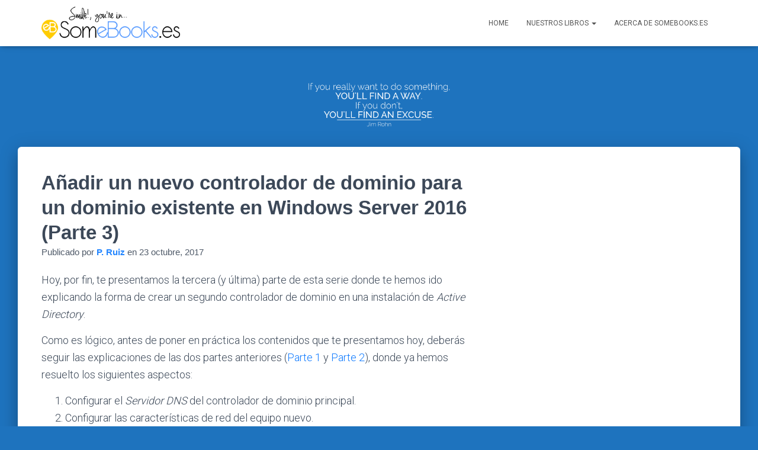

--- FILE ---
content_type: text/html; charset=UTF-8
request_url: http://somebooks.es/anadir-nuevo-controlador-dominio-dominio-existente-windows-server-2016-parte-3/
body_size: 24305
content:
<!DOCTYPE html>
<html lang="es">

<head>
	<meta charset='UTF-8'>
	<meta name="viewport" content="width=device-width, initial-scale=1">
	<link rel="profile" href="http://gmpg.org/xfn/11">
		<meta name='robots' content='index, follow, max-image-preview:large, max-snippet:-1, max-video-preview:-1' />
	<style>img:is([sizes="auto" i], [sizes^="auto," i]) { contain-intrinsic-size: 3000px 1500px }</style>
	
	<!-- This site is optimized with the Yoast SEO plugin v26.5 - https://yoast.com/wordpress/plugins/seo/ -->
	<title>Añadir un nuevo controlador de dominio para un dominio existente en Windows Server 2016 (Parte 3) - SomeBooks.es</title>
	<link rel="canonical" href="http://somebooks.es/anadir-nuevo-controlador-dominio-dominio-existente-windows-server-2016-parte-3/" />
	<meta property="og:locale" content="es_ES" />
	<meta property="og:type" content="article" />
	<meta property="og:title" content="Añadir un nuevo controlador de dominio para un dominio existente en Windows Server 2016 (Parte 3) - SomeBooks.es" />
	<meta property="og:description" content="Hoy, por fin, te presentamos la tercera (y última) parte de esta serie donde te hemos ido explicando la forma de crear un segundo controlador de dominio en una instalación de Active Directory. Como es Leer más&hellip;" />
	<meta property="og:url" content="http://somebooks.es/anadir-nuevo-controlador-dominio-dominio-existente-windows-server-2016-parte-3/" />
	<meta property="og:site_name" content="SomeBooks.es" />
	<meta property="article:publisher" content="https://www.facebook.com/pages/Somebookses/474938955936480" />
	<meta property="article:published_time" content="2017-10-23T13:00:06+00:00" />
	<meta property="article:modified_time" content="2017-12-21T19:28:15+00:00" />
	<meta name="author" content="P. Ruiz" />
	<meta name="twitter:card" content="summary_large_image" />
	<meta name="twitter:creator" content="@SomeBooks_es" />
	<meta name="twitter:site" content="@SomeBooks_es" />
	<meta name="twitter:label1" content="Escrito por" />
	<meta name="twitter:data1" content="P. Ruiz" />
	<meta name="twitter:label2" content="Tiempo de lectura" />
	<meta name="twitter:data2" content="6 minutos" />
	<script type="application/ld+json" class="yoast-schema-graph">{"@context":"https://schema.org","@graph":[{"@type":"Article","@id":"http://somebooks.es/anadir-nuevo-controlador-dominio-dominio-existente-windows-server-2016-parte-3/#article","isPartOf":{"@id":"http://somebooks.es/anadir-nuevo-controlador-dominio-dominio-existente-windows-server-2016-parte-3/"},"author":{"name":"P. Ruiz","@id":"https://somebooks.es/#/schema/person/d3cd6d75571be17a5e119c47122037f3"},"headline":"Añadir un nuevo controlador de dominio para un dominio existente en Windows Server 2016 (Parte 3)","datePublished":"2017-10-23T13:00:06+00:00","dateModified":"2017-12-21T19:28:15+00:00","mainEntityOfPage":{"@id":"http://somebooks.es/anadir-nuevo-controlador-dominio-dominio-existente-windows-server-2016-parte-3/"},"wordCount":1146,"publisher":{"@id":"https://somebooks.es/#organization"},"keywords":["activo","administrar","controller","directorio","domain","free","gratis","manual","paso a paso","servidor","tutorial"],"articleSection":["Sistemas Operativos en Red (2ª ed.)"],"inLanguage":"es"},{"@type":"WebPage","@id":"http://somebooks.es/anadir-nuevo-controlador-dominio-dominio-existente-windows-server-2016-parte-3/","url":"http://somebooks.es/anadir-nuevo-controlador-dominio-dominio-existente-windows-server-2016-parte-3/","name":"Añadir un nuevo controlador de dominio para un dominio existente en Windows Server 2016 (Parte 3) - SomeBooks.es","isPartOf":{"@id":"https://somebooks.es/#website"},"datePublished":"2017-10-23T13:00:06+00:00","dateModified":"2017-12-21T19:28:15+00:00","breadcrumb":{"@id":"http://somebooks.es/anadir-nuevo-controlador-dominio-dominio-existente-windows-server-2016-parte-3/#breadcrumb"},"inLanguage":"es","potentialAction":[{"@type":"ReadAction","target":["http://somebooks.es/anadir-nuevo-controlador-dominio-dominio-existente-windows-server-2016-parte-3/"]}]},{"@type":"BreadcrumbList","@id":"http://somebooks.es/anadir-nuevo-controlador-dominio-dominio-existente-windows-server-2016-parte-3/#breadcrumb","itemListElement":[{"@type":"ListItem","position":1,"name":"Portada","item":"https://somebooks.es/"},{"@type":"ListItem","position":2,"name":"Añadir un nuevo controlador de dominio para un dominio existente en Windows Server 2016 (Parte 3)"}]},{"@type":"WebSite","@id":"https://somebooks.es/#website","url":"https://somebooks.es/","name":"SomeBooks.es","description":"","publisher":{"@id":"https://somebooks.es/#organization"},"potentialAction":[{"@type":"SearchAction","target":{"@type":"EntryPoint","urlTemplate":"https://somebooks.es/?s={search_term_string}"},"query-input":{"@type":"PropertyValueSpecification","valueRequired":true,"valueName":"search_term_string"}}],"inLanguage":"es"},{"@type":"Organization","@id":"https://somebooks.es/#organization","name":"SomeBooks.es","url":"https://somebooks.es/","logo":{"@type":"ImageObject","inLanguage":"es","@id":"https://somebooks.es/#/schema/logo/image/","url":"http://somebooks.es/wp-content/uploads/2016/10/cropped-logo_somebooks.png","contentUrl":"http://somebooks.es/wp-content/uploads/2016/10/cropped-logo_somebooks.png","width":655,"height":161,"caption":"SomeBooks.es"},"image":{"@id":"https://somebooks.es/#/schema/logo/image/"},"sameAs":["https://www.facebook.com/pages/Somebookses/474938955936480","https://x.com/SomeBooks_es"]},{"@type":"Person","@id":"https://somebooks.es/#/schema/person/d3cd6d75571be17a5e119c47122037f3","name":"P. Ruiz","image":{"@type":"ImageObject","inLanguage":"es","@id":"https://somebooks.es/#/schema/person/image/","url":"https://secure.gravatar.com/avatar/b0bb4e117e3be93383d15096367467ea?s=96&d=mm&r=g","contentUrl":"https://secure.gravatar.com/avatar/b0bb4e117e3be93383d15096367467ea?s=96&d=mm&r=g","caption":"P. Ruiz"}}]}</script>
	<!-- / Yoast SEO plugin. -->


<link rel='dns-prefetch' href='//secure.gravatar.com' />
<link rel='dns-prefetch' href='//stats.wp.com' />
<link rel='dns-prefetch' href='//fonts.googleapis.com' />
<link rel='dns-prefetch' href='//v0.wordpress.com' />
<link rel="alternate" type="application/rss+xml" title="SomeBooks.es &raquo; Feed" href="http://somebooks.es/feed/" />
<link rel="alternate" type="application/rss+xml" title="SomeBooks.es &raquo; Feed de los comentarios" href="http://somebooks.es/comments/feed/" />
<script type="text/javascript">
/* <![CDATA[ */
window._wpemojiSettings = {"baseUrl":"https:\/\/s.w.org\/images\/core\/emoji\/15.0.3\/72x72\/","ext":".png","svgUrl":"https:\/\/s.w.org\/images\/core\/emoji\/15.0.3\/svg\/","svgExt":".svg","source":{"concatemoji":"http:\/\/somebooks.es\/wp-includes\/js\/wp-emoji-release.min.js?ver=6.7.4"}};
/*! This file is auto-generated */
!function(i,n){var o,s,e;function c(e){try{var t={supportTests:e,timestamp:(new Date).valueOf()};sessionStorage.setItem(o,JSON.stringify(t))}catch(e){}}function p(e,t,n){e.clearRect(0,0,e.canvas.width,e.canvas.height),e.fillText(t,0,0);var t=new Uint32Array(e.getImageData(0,0,e.canvas.width,e.canvas.height).data),r=(e.clearRect(0,0,e.canvas.width,e.canvas.height),e.fillText(n,0,0),new Uint32Array(e.getImageData(0,0,e.canvas.width,e.canvas.height).data));return t.every(function(e,t){return e===r[t]})}function u(e,t,n){switch(t){case"flag":return n(e,"\ud83c\udff3\ufe0f\u200d\u26a7\ufe0f","\ud83c\udff3\ufe0f\u200b\u26a7\ufe0f")?!1:!n(e,"\ud83c\uddfa\ud83c\uddf3","\ud83c\uddfa\u200b\ud83c\uddf3")&&!n(e,"\ud83c\udff4\udb40\udc67\udb40\udc62\udb40\udc65\udb40\udc6e\udb40\udc67\udb40\udc7f","\ud83c\udff4\u200b\udb40\udc67\u200b\udb40\udc62\u200b\udb40\udc65\u200b\udb40\udc6e\u200b\udb40\udc67\u200b\udb40\udc7f");case"emoji":return!n(e,"\ud83d\udc26\u200d\u2b1b","\ud83d\udc26\u200b\u2b1b")}return!1}function f(e,t,n){var r="undefined"!=typeof WorkerGlobalScope&&self instanceof WorkerGlobalScope?new OffscreenCanvas(300,150):i.createElement("canvas"),a=r.getContext("2d",{willReadFrequently:!0}),o=(a.textBaseline="top",a.font="600 32px Arial",{});return e.forEach(function(e){o[e]=t(a,e,n)}),o}function t(e){var t=i.createElement("script");t.src=e,t.defer=!0,i.head.appendChild(t)}"undefined"!=typeof Promise&&(o="wpEmojiSettingsSupports",s=["flag","emoji"],n.supports={everything:!0,everythingExceptFlag:!0},e=new Promise(function(e){i.addEventListener("DOMContentLoaded",e,{once:!0})}),new Promise(function(t){var n=function(){try{var e=JSON.parse(sessionStorage.getItem(o));if("object"==typeof e&&"number"==typeof e.timestamp&&(new Date).valueOf()<e.timestamp+604800&&"object"==typeof e.supportTests)return e.supportTests}catch(e){}return null}();if(!n){if("undefined"!=typeof Worker&&"undefined"!=typeof OffscreenCanvas&&"undefined"!=typeof URL&&URL.createObjectURL&&"undefined"!=typeof Blob)try{var e="postMessage("+f.toString()+"("+[JSON.stringify(s),u.toString(),p.toString()].join(",")+"));",r=new Blob([e],{type:"text/javascript"}),a=new Worker(URL.createObjectURL(r),{name:"wpTestEmojiSupports"});return void(a.onmessage=function(e){c(n=e.data),a.terminate(),t(n)})}catch(e){}c(n=f(s,u,p))}t(n)}).then(function(e){for(var t in e)n.supports[t]=e[t],n.supports.everything=n.supports.everything&&n.supports[t],"flag"!==t&&(n.supports.everythingExceptFlag=n.supports.everythingExceptFlag&&n.supports[t]);n.supports.everythingExceptFlag=n.supports.everythingExceptFlag&&!n.supports.flag,n.DOMReady=!1,n.readyCallback=function(){n.DOMReady=!0}}).then(function(){return e}).then(function(){var e;n.supports.everything||(n.readyCallback(),(e=n.source||{}).concatemoji?t(e.concatemoji):e.wpemoji&&e.twemoji&&(t(e.twemoji),t(e.wpemoji)))}))}((window,document),window._wpemojiSettings);
/* ]]> */
</script>
<link rel='stylesheet' id='jetpack_related-posts-css' href='http://somebooks.es/wp-content/plugins/jetpack/modules/related-posts/related-posts.css?ver=20240116' type='text/css' media='all' />
<style id='wp-emoji-styles-inline-css' type='text/css'>

	img.wp-smiley, img.emoji {
		display: inline !important;
		border: none !important;
		box-shadow: none !important;
		height: 1em !important;
		width: 1em !important;
		margin: 0 0.07em !important;
		vertical-align: -0.1em !important;
		background: none !important;
		padding: 0 !important;
	}
</style>
<link rel='stylesheet' id='wp-block-library-css' href='http://somebooks.es/wp-includes/css/dist/block-library/style.min.css?ver=6.7.4' type='text/css' media='all' />
<link rel='stylesheet' id='mediaelement-css' href='http://somebooks.es/wp-includes/js/mediaelement/mediaelementplayer-legacy.min.css?ver=4.2.17' type='text/css' media='all' />
<link rel='stylesheet' id='wp-mediaelement-css' href='http://somebooks.es/wp-includes/js/mediaelement/wp-mediaelement.min.css?ver=6.7.4' type='text/css' media='all' />
<style id='jetpack-sharing-buttons-style-inline-css' type='text/css'>
.jetpack-sharing-buttons__services-list{display:flex;flex-direction:row;flex-wrap:wrap;gap:0;list-style-type:none;margin:5px;padding:0}.jetpack-sharing-buttons__services-list.has-small-icon-size{font-size:12px}.jetpack-sharing-buttons__services-list.has-normal-icon-size{font-size:16px}.jetpack-sharing-buttons__services-list.has-large-icon-size{font-size:24px}.jetpack-sharing-buttons__services-list.has-huge-icon-size{font-size:36px}@media print{.jetpack-sharing-buttons__services-list{display:none!important}}.editor-styles-wrapper .wp-block-jetpack-sharing-buttons{gap:0;padding-inline-start:0}ul.jetpack-sharing-buttons__services-list.has-background{padding:1.25em 2.375em}
</style>
<style id='classic-theme-styles-inline-css' type='text/css'>
/*! This file is auto-generated */
.wp-block-button__link{color:#fff;background-color:#32373c;border-radius:9999px;box-shadow:none;text-decoration:none;padding:calc(.667em + 2px) calc(1.333em + 2px);font-size:1.125em}.wp-block-file__button{background:#32373c;color:#fff;text-decoration:none}
</style>
<style id='global-styles-inline-css' type='text/css'>
:root{--wp--preset--aspect-ratio--square: 1;--wp--preset--aspect-ratio--4-3: 4/3;--wp--preset--aspect-ratio--3-4: 3/4;--wp--preset--aspect-ratio--3-2: 3/2;--wp--preset--aspect-ratio--2-3: 2/3;--wp--preset--aspect-ratio--16-9: 16/9;--wp--preset--aspect-ratio--9-16: 9/16;--wp--preset--color--black: #000000;--wp--preset--color--cyan-bluish-gray: #abb8c3;--wp--preset--color--white: #ffffff;--wp--preset--color--pale-pink: #f78da7;--wp--preset--color--vivid-red: #cf2e2e;--wp--preset--color--luminous-vivid-orange: #ff6900;--wp--preset--color--luminous-vivid-amber: #fcb900;--wp--preset--color--light-green-cyan: #7bdcb5;--wp--preset--color--vivid-green-cyan: #00d084;--wp--preset--color--pale-cyan-blue: #8ed1fc;--wp--preset--color--vivid-cyan-blue: #0693e3;--wp--preset--color--vivid-purple: #9b51e0;--wp--preset--color--accent: #0c79ff;--wp--preset--color--background-color: #1e73be;--wp--preset--color--header-gradient: #1e73be;--wp--preset--gradient--vivid-cyan-blue-to-vivid-purple: linear-gradient(135deg,rgba(6,147,227,1) 0%,rgb(155,81,224) 100%);--wp--preset--gradient--light-green-cyan-to-vivid-green-cyan: linear-gradient(135deg,rgb(122,220,180) 0%,rgb(0,208,130) 100%);--wp--preset--gradient--luminous-vivid-amber-to-luminous-vivid-orange: linear-gradient(135deg,rgba(252,185,0,1) 0%,rgba(255,105,0,1) 100%);--wp--preset--gradient--luminous-vivid-orange-to-vivid-red: linear-gradient(135deg,rgba(255,105,0,1) 0%,rgb(207,46,46) 100%);--wp--preset--gradient--very-light-gray-to-cyan-bluish-gray: linear-gradient(135deg,rgb(238,238,238) 0%,rgb(169,184,195) 100%);--wp--preset--gradient--cool-to-warm-spectrum: linear-gradient(135deg,rgb(74,234,220) 0%,rgb(151,120,209) 20%,rgb(207,42,186) 40%,rgb(238,44,130) 60%,rgb(251,105,98) 80%,rgb(254,248,76) 100%);--wp--preset--gradient--blush-light-purple: linear-gradient(135deg,rgb(255,206,236) 0%,rgb(152,150,240) 100%);--wp--preset--gradient--blush-bordeaux: linear-gradient(135deg,rgb(254,205,165) 0%,rgb(254,45,45) 50%,rgb(107,0,62) 100%);--wp--preset--gradient--luminous-dusk: linear-gradient(135deg,rgb(255,203,112) 0%,rgb(199,81,192) 50%,rgb(65,88,208) 100%);--wp--preset--gradient--pale-ocean: linear-gradient(135deg,rgb(255,245,203) 0%,rgb(182,227,212) 50%,rgb(51,167,181) 100%);--wp--preset--gradient--electric-grass: linear-gradient(135deg,rgb(202,248,128) 0%,rgb(113,206,126) 100%);--wp--preset--gradient--midnight: linear-gradient(135deg,rgb(2,3,129) 0%,rgb(40,116,252) 100%);--wp--preset--font-size--small: 13px;--wp--preset--font-size--medium: 20px;--wp--preset--font-size--large: 36px;--wp--preset--font-size--x-large: 42px;--wp--preset--spacing--20: 0.44rem;--wp--preset--spacing--30: 0.67rem;--wp--preset--spacing--40: 1rem;--wp--preset--spacing--50: 1.5rem;--wp--preset--spacing--60: 2.25rem;--wp--preset--spacing--70: 3.38rem;--wp--preset--spacing--80: 5.06rem;--wp--preset--shadow--natural: 6px 6px 9px rgba(0, 0, 0, 0.2);--wp--preset--shadow--deep: 12px 12px 50px rgba(0, 0, 0, 0.4);--wp--preset--shadow--sharp: 6px 6px 0px rgba(0, 0, 0, 0.2);--wp--preset--shadow--outlined: 6px 6px 0px -3px rgba(255, 255, 255, 1), 6px 6px rgba(0, 0, 0, 1);--wp--preset--shadow--crisp: 6px 6px 0px rgba(0, 0, 0, 1);}:root :where(.is-layout-flow) > :first-child{margin-block-start: 0;}:root :where(.is-layout-flow) > :last-child{margin-block-end: 0;}:root :where(.is-layout-flow) > *{margin-block-start: 24px;margin-block-end: 0;}:root :where(.is-layout-constrained) > :first-child{margin-block-start: 0;}:root :where(.is-layout-constrained) > :last-child{margin-block-end: 0;}:root :where(.is-layout-constrained) > *{margin-block-start: 24px;margin-block-end: 0;}:root :where(.is-layout-flex){gap: 24px;}:root :where(.is-layout-grid){gap: 24px;}body .is-layout-flex{display: flex;}.is-layout-flex{flex-wrap: wrap;align-items: center;}.is-layout-flex > :is(*, div){margin: 0;}body .is-layout-grid{display: grid;}.is-layout-grid > :is(*, div){margin: 0;}.has-black-color{color: var(--wp--preset--color--black) !important;}.has-cyan-bluish-gray-color{color: var(--wp--preset--color--cyan-bluish-gray) !important;}.has-white-color{color: var(--wp--preset--color--white) !important;}.has-pale-pink-color{color: var(--wp--preset--color--pale-pink) !important;}.has-vivid-red-color{color: var(--wp--preset--color--vivid-red) !important;}.has-luminous-vivid-orange-color{color: var(--wp--preset--color--luminous-vivid-orange) !important;}.has-luminous-vivid-amber-color{color: var(--wp--preset--color--luminous-vivid-amber) !important;}.has-light-green-cyan-color{color: var(--wp--preset--color--light-green-cyan) !important;}.has-vivid-green-cyan-color{color: var(--wp--preset--color--vivid-green-cyan) !important;}.has-pale-cyan-blue-color{color: var(--wp--preset--color--pale-cyan-blue) !important;}.has-vivid-cyan-blue-color{color: var(--wp--preset--color--vivid-cyan-blue) !important;}.has-vivid-purple-color{color: var(--wp--preset--color--vivid-purple) !important;}.has-accent-color{color: var(--wp--preset--color--accent) !important;}.has-background-color-color{color: var(--wp--preset--color--background-color) !important;}.has-header-gradient-color{color: var(--wp--preset--color--header-gradient) !important;}.has-black-background-color{background-color: var(--wp--preset--color--black) !important;}.has-cyan-bluish-gray-background-color{background-color: var(--wp--preset--color--cyan-bluish-gray) !important;}.has-white-background-color{background-color: var(--wp--preset--color--white) !important;}.has-pale-pink-background-color{background-color: var(--wp--preset--color--pale-pink) !important;}.has-vivid-red-background-color{background-color: var(--wp--preset--color--vivid-red) !important;}.has-luminous-vivid-orange-background-color{background-color: var(--wp--preset--color--luminous-vivid-orange) !important;}.has-luminous-vivid-amber-background-color{background-color: var(--wp--preset--color--luminous-vivid-amber) !important;}.has-light-green-cyan-background-color{background-color: var(--wp--preset--color--light-green-cyan) !important;}.has-vivid-green-cyan-background-color{background-color: var(--wp--preset--color--vivid-green-cyan) !important;}.has-pale-cyan-blue-background-color{background-color: var(--wp--preset--color--pale-cyan-blue) !important;}.has-vivid-cyan-blue-background-color{background-color: var(--wp--preset--color--vivid-cyan-blue) !important;}.has-vivid-purple-background-color{background-color: var(--wp--preset--color--vivid-purple) !important;}.has-accent-background-color{background-color: var(--wp--preset--color--accent) !important;}.has-background-color-background-color{background-color: var(--wp--preset--color--background-color) !important;}.has-header-gradient-background-color{background-color: var(--wp--preset--color--header-gradient) !important;}.has-black-border-color{border-color: var(--wp--preset--color--black) !important;}.has-cyan-bluish-gray-border-color{border-color: var(--wp--preset--color--cyan-bluish-gray) !important;}.has-white-border-color{border-color: var(--wp--preset--color--white) !important;}.has-pale-pink-border-color{border-color: var(--wp--preset--color--pale-pink) !important;}.has-vivid-red-border-color{border-color: var(--wp--preset--color--vivid-red) !important;}.has-luminous-vivid-orange-border-color{border-color: var(--wp--preset--color--luminous-vivid-orange) !important;}.has-luminous-vivid-amber-border-color{border-color: var(--wp--preset--color--luminous-vivid-amber) !important;}.has-light-green-cyan-border-color{border-color: var(--wp--preset--color--light-green-cyan) !important;}.has-vivid-green-cyan-border-color{border-color: var(--wp--preset--color--vivid-green-cyan) !important;}.has-pale-cyan-blue-border-color{border-color: var(--wp--preset--color--pale-cyan-blue) !important;}.has-vivid-cyan-blue-border-color{border-color: var(--wp--preset--color--vivid-cyan-blue) !important;}.has-vivid-purple-border-color{border-color: var(--wp--preset--color--vivid-purple) !important;}.has-accent-border-color{border-color: var(--wp--preset--color--accent) !important;}.has-background-color-border-color{border-color: var(--wp--preset--color--background-color) !important;}.has-header-gradient-border-color{border-color: var(--wp--preset--color--header-gradient) !important;}.has-vivid-cyan-blue-to-vivid-purple-gradient-background{background: var(--wp--preset--gradient--vivid-cyan-blue-to-vivid-purple) !important;}.has-light-green-cyan-to-vivid-green-cyan-gradient-background{background: var(--wp--preset--gradient--light-green-cyan-to-vivid-green-cyan) !important;}.has-luminous-vivid-amber-to-luminous-vivid-orange-gradient-background{background: var(--wp--preset--gradient--luminous-vivid-amber-to-luminous-vivid-orange) !important;}.has-luminous-vivid-orange-to-vivid-red-gradient-background{background: var(--wp--preset--gradient--luminous-vivid-orange-to-vivid-red) !important;}.has-very-light-gray-to-cyan-bluish-gray-gradient-background{background: var(--wp--preset--gradient--very-light-gray-to-cyan-bluish-gray) !important;}.has-cool-to-warm-spectrum-gradient-background{background: var(--wp--preset--gradient--cool-to-warm-spectrum) !important;}.has-blush-light-purple-gradient-background{background: var(--wp--preset--gradient--blush-light-purple) !important;}.has-blush-bordeaux-gradient-background{background: var(--wp--preset--gradient--blush-bordeaux) !important;}.has-luminous-dusk-gradient-background{background: var(--wp--preset--gradient--luminous-dusk) !important;}.has-pale-ocean-gradient-background{background: var(--wp--preset--gradient--pale-ocean) !important;}.has-electric-grass-gradient-background{background: var(--wp--preset--gradient--electric-grass) !important;}.has-midnight-gradient-background{background: var(--wp--preset--gradient--midnight) !important;}.has-small-font-size{font-size: var(--wp--preset--font-size--small) !important;}.has-medium-font-size{font-size: var(--wp--preset--font-size--medium) !important;}.has-large-font-size{font-size: var(--wp--preset--font-size--large) !important;}.has-x-large-font-size{font-size: var(--wp--preset--font-size--x-large) !important;}
:root :where(.wp-block-pullquote){font-size: 1.5em;line-height: 1.6;}
</style>
<link rel='stylesheet' id='bootstrap-css' href='http://somebooks.es/wp-content/themes/hestia/assets/bootstrap/css/bootstrap.min.css?ver=1.0.2' type='text/css' media='all' />
<link rel='stylesheet' id='hestia-font-sizes-css' href='http://somebooks.es/wp-content/themes/hestia/assets/css/font-sizes.min.css?ver=3.2.8' type='text/css' media='all' />
<link rel='stylesheet' id='hestia_style-css' href='http://somebooks.es/wp-content/themes/hestia/style.min.css?ver=3.2.8' type='text/css' media='all' />
<style id='hestia_style-inline-css' type='text/css'>
.hestia-top-bar,.hestia-top-bar .widget.widget_shopping_cart .cart_list{background-color:#363537}.hestia-top-bar .widget .label-floating input[type=search]:-webkit-autofill{-webkit-box-shadow:inset 0 0 0 9999px #363537}.hestia-top-bar,.hestia-top-bar .widget .label-floating input[type=search],.hestia-top-bar .widget.widget_search form.form-group:before,.hestia-top-bar .widget.widget_product_search form.form-group:before,.hestia-top-bar .widget.widget_shopping_cart:before{color:#fff}.hestia-top-bar .widget .label-floating input[type=search]{-webkit-text-fill-color:#fff !important}.hestia-top-bar div.widget.widget_shopping_cart:before,.hestia-top-bar .widget.widget_product_search form.form-group:before,.hestia-top-bar .widget.widget_search form.form-group:before{background-color:#fff}.hestia-top-bar a,.hestia-top-bar .top-bar-nav li a{color:#fff}.hestia-top-bar ul li a[href*="mailto:"]:before,.hestia-top-bar ul li a[href*="tel:"]:before{background-color:#fff}.hestia-top-bar a:hover,.hestia-top-bar .top-bar-nav li a:hover{color:#eee}.hestia-top-bar ul li:hover a[href*="mailto:"]:before,.hestia-top-bar ul li:hover a[href*="tel:"]:before{background-color:#eee}
:root{--hestia-primary-color:#0c79ff}a,.navbar .dropdown-menu li:hover>a,.navbar .dropdown-menu li:focus>a,.navbar .dropdown-menu li:active>a,.navbar .navbar-nav>li .dropdown-menu li:hover>a,body:not(.home) .navbar-default .navbar-nav>.active:not(.btn)>a,body:not(.home) .navbar-default .navbar-nav>.active:not(.btn)>a:hover,body:not(.home) .navbar-default .navbar-nav>.active:not(.btn)>a:focus,a:hover,.card-blog a.moretag:hover,.card-blog a.more-link:hover,.widget a:hover,.has-text-color.has-accent-color,p.has-text-color a{color:#0c79ff}.svg-text-color{fill:#0c79ff}.pagination span.current,.pagination span.current:focus,.pagination span.current:hover{border-color:#0c79ff}button,button:hover,.woocommerce .track_order button[type="submit"],.woocommerce .track_order button[type="submit"]:hover,div.wpforms-container .wpforms-form button[type=submit].wpforms-submit,div.wpforms-container .wpforms-form button[type=submit].wpforms-submit:hover,input[type="button"],input[type="button"]:hover,input[type="submit"],input[type="submit"]:hover,input#searchsubmit,.pagination span.current,.pagination span.current:focus,.pagination span.current:hover,.btn.btn-primary,.btn.btn-primary:link,.btn.btn-primary:hover,.btn.btn-primary:focus,.btn.btn-primary:active,.btn.btn-primary.active,.btn.btn-primary.active:focus,.btn.btn-primary.active:hover,.btn.btn-primary:active:hover,.btn.btn-primary:active:focus,.btn.btn-primary:active:hover,.hestia-sidebar-open.btn.btn-rose,.hestia-sidebar-close.btn.btn-rose,.hestia-sidebar-open.btn.btn-rose:hover,.hestia-sidebar-close.btn.btn-rose:hover,.hestia-sidebar-open.btn.btn-rose:focus,.hestia-sidebar-close.btn.btn-rose:focus,.label.label-primary,.hestia-work .portfolio-item:nth-child(6n+1) .label,.nav-cart .nav-cart-content .widget .buttons .button,.has-accent-background-color[class*="has-background"]{background-color:#0c79ff}@media(max-width:768px){.navbar-default .navbar-nav>li>a:hover,.navbar-default .navbar-nav>li>a:focus,.navbar .navbar-nav .dropdown .dropdown-menu li a:hover,.navbar .navbar-nav .dropdown .dropdown-menu li a:focus,.navbar button.navbar-toggle:hover,.navbar .navbar-nav li:hover>a i{color:#0c79ff}}body:not(.woocommerce-page) button:not([class^="fl-"]):not(.hestia-scroll-to-top):not(.navbar-toggle):not(.close),body:not(.woocommerce-page) .button:not([class^="fl-"]):not(hestia-scroll-to-top):not(.navbar-toggle):not(.add_to_cart_button):not(.product_type_grouped):not(.product_type_external),div.wpforms-container .wpforms-form button[type=submit].wpforms-submit,input[type="submit"],input[type="button"],.btn.btn-primary,.widget_product_search button[type="submit"],.hestia-sidebar-open.btn.btn-rose,.hestia-sidebar-close.btn.btn-rose,.everest-forms button[type=submit].everest-forms-submit-button{-webkit-box-shadow:0 2px 2px 0 rgba(12,121,255,0.14),0 3px 1px -2px rgba(12,121,255,0.2),0 1px 5px 0 rgba(12,121,255,0.12);box-shadow:0 2px 2px 0 rgba(12,121,255,0.14),0 3px 1px -2px rgba(12,121,255,0.2),0 1px 5px 0 rgba(12,121,255,0.12)}.card .header-primary,.card .content-primary,.everest-forms button[type=submit].everest-forms-submit-button{background:#0c79ff}body:not(.woocommerce-page) .button:not([class^="fl-"]):not(.hestia-scroll-to-top):not(.navbar-toggle):not(.add_to_cart_button):hover,body:not(.woocommerce-page) button:not([class^="fl-"]):not(.hestia-scroll-to-top):not(.navbar-toggle):not(.close):hover,div.wpforms-container .wpforms-form button[type=submit].wpforms-submit:hover,input[type="submit"]:hover,input[type="button"]:hover,input#searchsubmit:hover,.widget_product_search button[type="submit"]:hover,.pagination span.current,.btn.btn-primary:hover,.btn.btn-primary:focus,.btn.btn-primary:active,.btn.btn-primary.active,.btn.btn-primary:active:focus,.btn.btn-primary:active:hover,.hestia-sidebar-open.btn.btn-rose:hover,.hestia-sidebar-close.btn.btn-rose:hover,.pagination span.current:hover,.everest-forms button[type=submit].everest-forms-submit-button:hover,.everest-forms button[type=submit].everest-forms-submit-button:focus,.everest-forms button[type=submit].everest-forms-submit-button:active{-webkit-box-shadow:0 14px 26px -12px rgba(12,121,255,0.42),0 4px 23px 0 rgba(0,0,0,0.12),0 8px 10px -5px rgba(12,121,255,0.2);box-shadow:0 14px 26px -12px rgba(12,121,255,0.42),0 4px 23px 0 rgba(0,0,0,0.12),0 8px 10px -5px rgba(12,121,255,0.2);color:#fff}.form-group.is-focused .form-control{background-image:-webkit-gradient(linear,left top,left bottom,from(#0c79ff),to(#0c79ff)),-webkit-gradient(linear,left top,left bottom,from(#d2d2d2),to(#d2d2d2));background-image:-webkit-linear-gradient(linear,left top,left bottom,from(#0c79ff),to(#0c79ff)),-webkit-linear-gradient(linear,left top,left bottom,from(#d2d2d2),to(#d2d2d2));background-image:linear-gradient(linear,left top,left bottom,from(#0c79ff),to(#0c79ff)),linear-gradient(linear,left top,left bottom,from(#d2d2d2),to(#d2d2d2))}.navbar:not(.navbar-transparent) li:not(.btn):hover>a,.navbar li.on-section:not(.btn)>a,.navbar.full-screen-menu.navbar-transparent li:not(.btn):hover>a,.navbar.full-screen-menu .navbar-toggle:hover,.navbar:not(.navbar-transparent) .nav-cart:hover,.navbar:not(.navbar-transparent) .hestia-toggle-search:hover{color:#0c79ff}.header-filter-gradient{background:linear-gradient(45deg,rgba(30,115,190,1) 0,rgb(96,143,169) 100%)}.has-text-color.has-header-gradient-color{color:#1e73be}.has-header-gradient-background-color[class*="has-background"]{background-color:#1e73be}.has-text-color.has-background-color-color{color:#1e73be}.has-background-color-background-color[class*="has-background"]{background-color:#1e73be}
.btn.btn-primary:not(.colored-button):not(.btn-left):not(.btn-right):not(.btn-just-icon):not(.menu-item),input[type="submit"]:not(.search-submit),body:not(.woocommerce-account) .woocommerce .button.woocommerce-Button,.woocommerce .product button.button,.woocommerce .product button.button.alt,.woocommerce .product #respond input#submit,.woocommerce-cart .blog-post .woocommerce .cart-collaterals .cart_totals .checkout-button,.woocommerce-checkout #payment #place_order,.woocommerce-account.woocommerce-page button.button,.woocommerce .track_order button[type="submit"],.nav-cart .nav-cart-content .widget .buttons .button,.woocommerce a.button.wc-backward,body.woocommerce .wccm-catalog-item a.button,body.woocommerce a.wccm-button.button,form.woocommerce-form-coupon button.button,div.wpforms-container .wpforms-form button[type=submit].wpforms-submit,div.woocommerce a.button.alt,div.woocommerce table.my_account_orders .button,.btn.colored-button,.btn.btn-left,.btn.btn-right,.btn:not(.colored-button):not(.btn-left):not(.btn-right):not(.btn-just-icon):not(.menu-item):not(.hestia-sidebar-open):not(.hestia-sidebar-close){padding-top:15px;padding-bottom:15px;padding-left:33px;padding-right:33px}
:root{--hestia-button-border-radius:3px}.btn.btn-primary:not(.colored-button):not(.btn-left):not(.btn-right):not(.btn-just-icon):not(.menu-item),input[type="submit"]:not(.search-submit),body:not(.woocommerce-account) .woocommerce .button.woocommerce-Button,.woocommerce .product button.button,.woocommerce .product button.button.alt,.woocommerce .product #respond input#submit,.woocommerce-cart .blog-post .woocommerce .cart-collaterals .cart_totals .checkout-button,.woocommerce-checkout #payment #place_order,.woocommerce-account.woocommerce-page button.button,.woocommerce .track_order button[type="submit"],.nav-cart .nav-cart-content .widget .buttons .button,.woocommerce a.button.wc-backward,body.woocommerce .wccm-catalog-item a.button,body.woocommerce a.wccm-button.button,form.woocommerce-form-coupon button.button,div.wpforms-container .wpforms-form button[type=submit].wpforms-submit,div.woocommerce a.button.alt,div.woocommerce table.my_account_orders .button,input[type="submit"].search-submit,.hestia-view-cart-wrapper .added_to_cart.wc-forward,.woocommerce-product-search button,.woocommerce-cart .actions .button,#secondary div[id^=woocommerce_price_filter] .button,.woocommerce div[id^=woocommerce_widget_cart].widget .buttons .button,.searchform input[type=submit],.searchform button,.search-form:not(.media-toolbar-primary) input[type=submit],.search-form:not(.media-toolbar-primary) button,.woocommerce-product-search input[type=submit],.btn.colored-button,.btn.btn-left,.btn.btn-right,.btn:not(.colored-button):not(.btn-left):not(.btn-right):not(.btn-just-icon):not(.menu-item):not(.hestia-sidebar-open):not(.hestia-sidebar-close){border-radius:3px}
h1,h2,h3,h4,h5,h6,.hestia-title,.hestia-title.title-in-content,p.meta-in-content,.info-title,.card-title,.page-header.header-small .hestia-title,.page-header.header-small .title,.widget h5,.hestia-title,.title,.footer-brand,.footer-big h4,.footer-big h5,.media .media-heading,.carousel h1.hestia-title,.carousel h2.title,.carousel span.sub-title,.hestia-about h1,.hestia-about h2,.hestia-about h3,.hestia-about h4,.hestia-about h5{font-family:Arial,Helvetica,sans-serif}
@media(min-width:769px){.page-header.header-small .hestia-title,.page-header.header-small .title,h1.hestia-title.title-in-content,.main article.section .has-title-font-size{font-size:33px}}@media(max-width:768px){.page-header.header-small .hestia-title,.page-header.header-small .title,h1.hestia-title.title-in-content,.main article.section .has-title-font-size{font-size:26px}}@media(max-width:480px){.page-header.header-small .hestia-title,.page-header.header-small .title,h1.hestia-title.title-in-content,.main article.section .has-title-font-size{font-size:26px}}@media(min-width:769px){.single-post-wrap h1:not(.title-in-content),.page-content-wrap h1:not(.title-in-content),.page-template-template-fullwidth article h1:not(.title-in-content){font-size:36px}.single-post-wrap h2,.page-content-wrap h2,.page-template-template-fullwidth article h2,.main article.section .has-heading-font-size{font-size:31px}.single-post-wrap h3,.page-content-wrap h3,.page-template-template-fullwidth article h3{font-size:26px}.single-post-wrap h4,.page-content-wrap h4,.page-template-template-fullwidth article h4{font-size:21px}.single-post-wrap h5,.page-content-wrap h5,.page-template-template-fullwidth article h5{font-size:17px}.single-post-wrap h6,.page-content-wrap h6,.page-template-template-fullwidth article h6{font-size:12px}}@media(min-width:769px){.single-post-wrap,.page-content-wrap,.single-post-wrap ul,.page-content-wrap ul,.single-post-wrap ol,.page-content-wrap ol,.single-post-wrap dl,.page-content-wrap dl,.single-post-wrap table,.page-content-wrap table,.page-template-template-fullwidth article,.main article.section .has-body-font-size{font-size:18px}}
</style>
<link rel='stylesheet' id='hestia_fonts-css' href='https://fonts.googleapis.com/css?family=Roboto%3A300%2C400%2C500%2C700%7CRoboto+Slab%3A400%2C700&#038;subset=latin%2Clatin-ext&#038;ver=3.2.8' type='text/css' media='all' />
<link rel='stylesheet' id='sharedaddy-css' href='http://somebooks.es/wp-content/plugins/jetpack/modules/sharedaddy/sharing.css?ver=15.3' type='text/css' media='all' />
<link rel='stylesheet' id='social-logos-css' href='http://somebooks.es/wp-content/plugins/jetpack/_inc/social-logos/social-logos.min.css?ver=15.3' type='text/css' media='all' />
<script type="text/javascript" id="jetpack_related-posts-js-extra">
/* <![CDATA[ */
var related_posts_js_options = {"post_heading":"h4"};
/* ]]> */
</script>
<script type="text/javascript" src="http://somebooks.es/wp-content/plugins/jetpack/_inc/build/related-posts/related-posts.min.js?ver=20240116" id="jetpack_related-posts-js"></script>
<script type="text/javascript" src="http://somebooks.es/wp-includes/js/jquery/jquery.min.js?ver=3.7.1" id="jquery-core-js"></script>
<script type="text/javascript" src="http://somebooks.es/wp-includes/js/jquery/jquery-migrate.min.js?ver=3.4.1" id="jquery-migrate-js"></script>
<link rel="https://api.w.org/" href="http://somebooks.es/wp-json/" /><link rel="alternate" title="JSON" type="application/json" href="http://somebooks.es/wp-json/wp/v2/posts/9485" /><link rel="EditURI" type="application/rsd+xml" title="RSD" href="http://somebooks.es/xmlrpc.php?rsd" />
<meta name="generator" content="WordPress 6.7.4" />
<link rel='shortlink' href='http://somebooks.es/?p=9485' />
<link rel="alternate" title="oEmbed (JSON)" type="application/json+oembed" href="http://somebooks.es/wp-json/oembed/1.0/embed?url=http%3A%2F%2Fsomebooks.es%2Fanadir-nuevo-controlador-dominio-dominio-existente-windows-server-2016-parte-3%2F" />
<link rel="alternate" title="oEmbed (XML)" type="text/xml+oembed" href="http://somebooks.es/wp-json/oembed/1.0/embed?url=http%3A%2F%2Fsomebooks.es%2Fanadir-nuevo-controlador-dominio-dominio-existente-windows-server-2016-parte-3%2F&#038;format=xml" />
	<style>img#wpstats{display:none}</style>
		<style type="text/css" id="custom-background-css">
body.custom-background { background-color: #1e73be; }
</style>
	<link rel="icon" href="http://somebooks.es/wp-content/uploads/2016/10/marca-de-agua-vídeo-2-150x150.png" sizes="32x32" />
<link rel="icon" href="http://somebooks.es/wp-content/uploads/2016/10/marca-de-agua-vídeo-2.png" sizes="192x192" />
<link rel="apple-touch-icon" href="http://somebooks.es/wp-content/uploads/2016/10/marca-de-agua-vídeo-2.png" />
<meta name="msapplication-TileImage" content="http://somebooks.es/wp-content/uploads/2016/10/marca-de-agua-vídeo-2.png" />
		<style type="text/css" id="wp-custom-css">
			.header-filter::before {
    background-color: rgba(0, 0, 0, 0) !important;

}
.navbar-brand {
    height: 8vh !important;
}
.navbar-brand > img{
max-height: 100% !important;
max-width: 130% !important;
}
.copyright.pull-right {
    display: none;
}
.genericon {
	font-size: 2.5em !important;}

#numero {
  font-size: 3em;
  color: #a4c639;
  font-weight: bold;
  font-family: Arial;
  margin-top: -0.2em;
  margin-right: 0px;
  margin-bottom: 0px;
  margin-left: 0px;
}

#figura-contenedor {
  display: table;
  width: 60%;
  margin-top: 1em;
  margin-right: 0px;
  margin-bottom: 1em;
  margin-left: 20%;  -webkit-border-radius: 10px 3em 10px 10px;
  border-radius: 10px 3em 10px 10px;  -webkit-box-shadow: 5px 5px 5px #bbbbbb;
  box-shadow: 5px 5px 5px #bbbbbb;
  background-color: #d1e29c;
  padding-top: 15px;
  padding-right: 15px;
  padding-bottom: 15px;
  padding-left: 15px;
}

#figura-contenido {
  display: table-row;
}

#figura-texto {
  margin-left: 3.5em;
}

#figura-texto p {
  margin-top: 0px;
  padding-left: 0.5em;
  border-left-width: thick;
  border-left-style: solid;
  border-left-color: #a4c639;
  min-height: 2.5em;
}

#figura-numero {
  margin-top: 0px;
  margin-right: 0px;
  margin-bottom: 0px;
  margin-left: 0px;
  vertical-align: middle;
  padding-top: 0px;
  text-align: center;
  float: left;
}

#figura-imagen {
  display: table-row;
  margin-top: 1em;
  margin-right: 0em;
  margin-bottom: 0em;
  margin-left: 0em;
}

#figura-imagen img {  -webkit-border-radius: 10px 10px 10px 10px;
  border-radius: 10px 10px 10px 10px;
}

* html #figura-contenido {
  top: 50%;
  left: 0px;
  height: 1px;
}

* html #figura-contenido #figura-texto {
  position: relative;
  top: -50%;
}

.cuadro-recuerda {
  clear: right;
  padding-top: 60px;
  padding-right: 20px;
  padding-bottom: 20px;
  padding-left: 20px;
  width: 45%;
  float: right;
  color: #114477;
  border-top-style: solid;
  border-right-style: solid;
  border-bottom-style: solid;
  border-left-style: solid;
  border-top-color: #496d8c;
  border-right-color: #496d8c;
  border-bottom-color: #496d8c;
  border-left-color: #496d8c;
  border-top-width: 1px;
  border-right-width: 1px;
  border-bottom-width: 1px;
  border-left-width: 1px;
  background-color: #d5d5ff;
  background-image: url("http://somebooks.es/wp-content/uploads/2014/08/recuerda.png");
  background-repeat: no-repeat;
  background-attachment: scroll;
  background-position: 20px 20px;
  position: relative;
  margin-top: 0.5em;
  margin-right: 0.5em;
  margin-bottom: 0.5em;
  margin-left: 0.5em;  -ms-word-wrap: break-word;
  word-wrap: break-word;
  right: 0px;  -webkit-border-radius: 10px 3em 10px 3em;
  border-radius: 10px 3em 10px 3em;  -webkit-box-shadow: 5px 5px 5px #bbbbbb;
  box-shadow: 5px 5px 5px #bbbbbb;
}

.cuadro-importante {
  clear: right;
  padding-top: 60px;
  padding-right: 20px;
  padding-bottom: 20px;
  padding-left: 20px;
  width: 45%;
  float: right;
  color: maroon;
  border-top-style: solid;
  border-right-style: solid;
  border-bottom-style: solid;
  border-left-style: solid;
  border-top-color: maroon;
  border-right-color: maroon;
  border-bottom-color: maroon;
  border-left-color: maroon;
  border-top-width: 1px;
  border-right-width: 1px;
  border-bottom-width: 1px;
  border-left-width: 1px;
  background-color: #ffefef;
  background-image: url("http://somebooks.es/wp-content/uploads/2014/08/importante.png");
  background-repeat: no-repeat;
  background-attachment: scroll;
  background-position: 20px 20px;
  position: relative;
  margin-top: 0.5em;
  margin-right: 0.5em;
  margin-bottom: 0.5em;
  margin-left: 0.5em;  -ms-word-wrap: break-word;
  word-wrap: break-word;
  right: 0px;  -webkit-border-radius: 10px 3em 10px 3em;
  border-radius: 10px 3em 10px 3em;  -webkit-box-shadow: 5px 5px 5px #bbbbbb;
  box-shadow: 5px 5px 5px #bbbbbb;
}

.cuadro-importante-centro {
  display: block;
  margin-top: auto;
  margin-right: auto;
  margin-bottom: auto;
  margin-left: auto;
  max-width: 80%;
  padding-top: 60px;
  padding-right: 20px;
  padding-bottom: 20px;
  padding-left: 20px;
  border-top-style: solid;
  border-right-style: solid;
  border-bottom-style: solid;
  border-left-style: solid;
  border-top-color: maroon;
  border-right-color: maroon;
  border-bottom-color: maroon;
  border-left-color: maroon;
  color: maroon;
  border-top-width: 1px;
  border-right-width: 1px;
  border-bottom-width: 1px;
  border-left-width: 1px;
  background-color: #ffefef;
  background-image: url("http://somebooks.es/wp-content/uploads/2014/08/importante.png");
  background-repeat: no-repeat;
  background-attachment: scroll;
  background-position: 20px 20px;
  right: 0px;  -webkit-border-radius: 10px 3em 10px 3em;
  border-radius: 10px 3em 10px 3em;  -webkit-box-shadow: 5px 5px 5px #bbbbbb;
  box-shadow: 5px 5px 5px #bbbbbb;
}

.cuadro-nota-centro {
  display: block;
  margin-top: auto;
  margin-right: auto;
  margin-bottom: auto;
  margin-left: auto;
  max-width: 80%;
  padding-top: 60px;
  padding-right: 20px;
  padding-bottom: 20px;
  padding-left: 20px;
  color: black;
  border-top-width: 1px;
  border-right-width: 1px;
  border-bottom-width: 1px;
  border-left-width: 1px;
  background-color: #d1e29c;
  background-image: url("http://somebooks.es/wp-content/uploads/2014/08/nota.png");
  background-repeat: no-repeat;
  background-attachment: scroll;
  background-position: 20px 20px;
  right: 0px;  -webkit-border-radius: 10px 3em 10px 3em;
  border-radius: 10px 3em 10px 3em;  -webkit-box-shadow: 5px 5px 5px #bbbbbb;
  box-shadow: 5px 5px 5px #bbbbbb;
}

.ampliar {
  max-width: 90%;
  background-image: url("http://somebooks.es/wp-content/uploads/2014/08/ampliar.png");
  background-color: #eee;
  margin-bottom: 1em;
  border-style: solid;
  border-color: #777;
}

.recordar{
  max-width: 90%;
  background-image: url("http://somebooks.es/wp-content/uploads/2014/08/recuerda.png");
  background-color: #e3f1ff;
  margin-bottom: 1em;
  border-style: solid;
  border-color: #496d8c;
}

.separar {
  max-width: 90%;
  margin-bottom: 1em;
}

.medio {
  vertical-align:middle;
}

.win81 {
  max-width: 90%;
  background-image: url("http://somebooks.es/wp-content/uploads/2014/08/win81.png");
  background-color: #eee;
  margin-bottom: 1em;
  border-style: solid;
  border-color: #777;
}

.ub1404 {
  max-width: 90%;
  background-image: url("http://somebooks.es/wp-content/uploads/2014/08/ub1404.png");
  background-color: #eee;
  margin-bottom: 1em;
  border-style: solid;
  border-color: #777;
}

.ubu {
  max-width: 90%;
  background-image: url("http://somebooks.es/wp-content/uploads/2014/08/ubuntu.png");
  background-color: #eee;
  margin-bottom: 1em;
  border-style: solid;
  border-color: #777;
}

.win {
  max-width: 90%;
  background-image: url("http://somebooks.es/wp-content/uploads/2014/08/windows.png");
  background-color: #eee;
  margin-bottom: 1em;
  border-style: solid;
  border-color: #777;
}

.img-derecha {
  float: right;
  margin-left: 0.5em;
  max-width: 80%;
}

.img-izquierda {
  float: left;
  margin-right: 0.5em;
  max-width: 50%;
}

.img-centro {
  display: block;
  margin-top: auto;
  margin-right: auto;
  margin-bottom: auto;
  margin-left: auto;
  max-width: 80%;
}

.img-array {
  float: left;
  margin-top: 0.5em;
  margin-right: 0.5em;
  margin-bottom: 0.5em;
  margin-left: 0.5em;
  max-width: 30%;
}

.codigo {
  counter-reset: linea;
  display: block;
  margin-top: auto;
  margin-right: auto;
  margin-bottom: auto;
  margin-left: auto;
  max-width: 80%;
  padding-top: 1em;
  padding-right: 1em;
  padding-bottom: 1em;
  padding-left: 1em;  -ms-word-wrap: break-word;
  word-wrap: break-word;
  background-color: #a4c639;
  background-image: none;
  background-repeat: repeat;
  background-attachment: scroll;
  background-position: 0% 0%;
  right: 0px;  -webkit-border-radius: 1em 1em 1em 1em;
  border-radius: 1em 1em 1em 1em;
}

.codigo > p {
  color: white;
  font-size: 120%;
}

.codigo-new{
  box-sizing: border-box;
  hyphens: none;
  font: 1em monospace;
  border: 1px solid rgb(104, 104, 104);
  border-radius: 4px;
  background: rgb(230, 230, 230);
  overflow: auto;
  margin: 20px 2em 20px 2em !important;
  max-width: 100%;
  padding: 1em;
  white-space: pre-wrap;
  overflow-wrap: break-word;
  display: block;
  color: rgb(20, 20, 20);
  word-break: break-all;
  orphans: 2;
  -webkit-text-stroke-width: 0px;
  text-decoration-style: initial;
  text-decoration-color: initial;
  box-shadow: 0 3px 5px rgba(0,0,0,0.3);
}

pre {  -ms-overflow-y: auto;
  overflow-y: auto;  -ms-overflow-x: scroll;
  overflow-x: scroll;
  padding-top: 0px;
  padding-right: 1em;
  padding-bottom: 1em;
  padding-left: 1em;
  background-color: #d1e29c;
  background-image: none;
  background-repeat: repeat;
  background-attachment: scroll;
  background-position: 0% 0%;
  color: black;
}

code:before {
  counter-increment: linea;
  content: counter(linea, decimal) "- ";
}

code {
  font-size: 120%;
}

.codigo .titulo {
  color: white;
  padding-top: 0px;
  padding-right: 0.5em;
  padding-bottom: 0px;
  padding-left: 0.5em;
  font-size: 120%;
}

.codigo .contenido {
  background-color: #d1e29c;
  padding-top: 0px;
  padding-right: 0.5em;
  padding-bottom: 0px;
  padding-left: 0.5em;
  text-align: center;
  width: 90%;
}

#figura-texto tt {
  font-weight: bold;
  font-size: 120%;
}

.page-links {
font-size: 1.2em;
line-height: 1.2em;
font-weight: bold;
}

kbd {
	padding:.1em .3em;
	border:1px solid #888;
	font-size:.8em;
	font-family:Arial,Helvetica,sans-serif;
	background-color:#fff;
	color:#333;
	-moz-box-shadow:0 1px 0 rgba(0,0,0,0.2),0 0 0 3px #fff inset;
	-webkit-box-shadow:0 1px 0 rgba(0,0,0,0.2),0 0 0 3px #fff inset;
	box-shadow:0 1px 0 rgba(0,0,0,0.2),0 0 0 3px #fff inset;
	border-radius:7px;
	display:inline-block;
	margin:0 .1em;
	text-shadow:0 1px 0 #fff;
	line-height:1.2;
	white-space:nowrap
}

/* Nuevos estilos de figuras */
.numerar{
  counter-reset: first 0;
}

.figura{
  position: relative;
  padding: 0.5em;
  padding-left: 1em;
  padding-right: 1em;
  min-height: 3em;
  border-bottom: 10px;

  width: 60%;
  margin-top: 1em;
  margin-right: 0px;
  margin-bottom: 1em;
  margin-left: 20%;  -webkit-border-radius: 10px 2em 10px 10px;
  border-radius: 10px 2em 10px 10px;  -webkit-box-shadow: 5px 5px 5px #bbbbbb;
  box-shadow: 5px 5px 5px #bbbbbb;
  background-color: #d1e29c;

}
.figura img{
  width: 100%;
  margin-top: 1em;
  -webkit-border-radius: 10px 10px 10px 10px;
  border-radius: 10px 10px 10px 10px;
}

.figura p img{

  margin-top: 1.5em;
  margin:0;
  padding:0;

}
.figura p:first-child{
padding-left: 2.7em;
}
.figura > p{
  margin-top: 0px;
  margin-bottom: 0px;
  margin-left: 2.6em;
  padding-left: 0.5em;

  min-height: 2.5em;
  font-size: 0.9em;
}
.figura[numero="no"]:before{font-size: 0em;}
.figura[numero="no"] > p{margin-left: 0em; min-height: 2em;}
.figura[numero="no"] img{margin-top: 0;}

.figura:before{
  counter-increment: first;
  content: counter(first);

  position: absolute;
  top: 0.1em;
  left: 0.1em;
  width: 1.2em;
  height: 1.2em;
  padding: 0.2em;

  font-size: 2em;
  line-height: 1.2;
  text-align: center;
  color: #f5f5f5;

  border-radius: 50%;
  background-color: #a4c639;;

  -webkit-box-sizing: content-box;
  -moz-box-sizing: content-box;
  box-sizing: content-box;

  -o-text-overflow: ellipsis;
  text-overflow: ellipsis;
  -webkit-box-shadow: 2px 2px 3px 0 rgba(104,104,104,0.91) ;
  box-shadow: 2px 2px 3px 0 rgba(104,104,104,0.91) ;
}
.redondear{
  -webkit-border-radius: 10px 10px 10px 10px;
 border-radius: 10px 10px 10px 10px;
}

.terminal{
  font-family: monospace;
  font-weight: bold;
}

/* Tabs */

.tabs-container {
  margin: auto;
  padding: 2rem;
  /*max-width: 36rem;*/
}
.tabs-container input {
  display: none;
}
.tabs-container label {
  display: inline-block;
  background-color: #ccc;
  border-radius: 0.5rem 0.5rem 0 0;
  color: #aaa;
  padding: 0.5rem 1rem;
	margin-bottom: 0px;
}
.tabs-container input:checked + label {
  background-color: #fff;
  color: #333;
  
}
.tabs-container .content {
  display: none;
  color: #333;
  background-color: #fff;
  border-radius: 0 0.5rem 0.5rem 0.5rem;
  padding: 1rem;
}

.tabs-container input:nth-of-type(1):checked ~ .content:nth-of-type(1),
.tabs-container input:nth-of-type(2):checked ~ .content:nth-of-type(2),
.tabs-container input:nth-of-type(3):checked ~ .content:nth-of-type(3),
.tabs-container input:nth-of-type(4):checked ~ .content:nth-of-type(4),
.tabs-container input:nth-of-type(5):checked ~ .content:nth-of-type(5),
.tabs-container input:nth-of-type(6):checked ~ .content:nth-of-type(6){
  display: block;
}

/* Tin Tabs */

/* Menú */
.menu .menu-label{
background-color: #fff;
border-style: solid;
border-width: 1px;
border-color: #fff;
width: 100%;
border-radius: 0;
color: #333;
padding: 0;
line-height: 2em;
margin: 0px;
	font-size: 1.2em;
}
.menu .menu-label:hover {
  background-color: #ccc;
  border-style: solid;
  border-width: 1px;
  border-color: #999;
}
.menu input:checked + label{
  background-color: #ccc;
  border-style: solid;
  border-width: 1px;
  border-color: #ccc;
}
.menu .menu-sub{
  display: none;
}
.menu-label:before {
  content: "+";
  display: inline-block;
  margin-right: 1em;
  width: 1.5em;
  height: 100%;
  line-height: 2em;
  text-align: center;
  background-color: #e5e5e5;
}
.menu input:checked + .menu-label:before{
  content: "-";
}

.menu input:checked ~ .menu-sub{
  display: block;
}
/* Fin Menú */

/* Actividades */
.actividades {
	max-width: 90%;
	background-image: url("http://somebooks.es/wp-content/uploads/2014/08/actividades.png");
	background-color: #ffeeaa;
	margin-bottom: 1em;
	border-style: solid;
	border-color: #ffa500;
	height: auto;
}

.resp{
	margin: 0px;
	padding: 0px;
}

.resp-label {
  //font-weight: 700;
  position: relative;
  //padding: .5em 1em;
  margin-bottom: 0em !important;;
  display: block;
  cursor: pointer;
  //background-color: whiteSmoke;

	background: #a4c639;
	color: #fff;
	border-radius: 10px;
	line-height: 1;
	padding: .2em 1em .2em 1em;


  transition: background-color .15s ease-in-out;
}

.resp-input:checked + label, .resp-label:hover {
  //background-color: #999;
	background: #ffa500;
	color: #fff;
	border-radius: 10px;
}

.resp-label:after, .resp-input:checked + .resp-label:after {
  content: "+";
  position: absolute;
  display: block;
  right: 0;
  top: 0;
  width: 2em;
  height: 100%;
  line-height: 1.25em;
  text-align: center;
  background-color: #b5b5b5;
  transition: background-color .15s ease-in-out;
}

.resp-label:hover:after, .resp-input:checked + .resp-label:after {
  background-color: #606060;
}

.resp-input:checked + .resp-label:after {
  content: "-";
}

.resp-input {
  display: none !important;
}

.resp-text, .resp-sub-text {
  opacity: 0;
  height: 0;
  //margin-bottom: .5em;
  //transition: opacity .5s ease-in-out;
  overflow: hidden;

	background: #fff6d5;
  padding: .2em 1em .2em 1em;
  border-radius: 10px ;
	margin: 0px;
}

.resp-input:checked ~ .resp-text, .resp-sub .resp-input:checked ~ .resp-sub-text {
  opacity: 1;
  height: auto;
}

.resp-sub .resp-label {
  background: none;
  font-weight: 500;
  padding: .5em 2em;
  margin-bottom: 0;
    margin-left: 1em;

}

.resp-sub .resp-label:checked {
  background: none;
  border-bottom: 1px solid whitesmoke;
}

.resp-sub .resp-label:after, .resp-sub .resp-input:checked + .resp-label:after {
  left: 0;
  background: none;

}

.resp-sub .resp-input:checked + label, .resp-sub .resp-label:hover {
  background: none;
}

.resp-sub-text {
  padding: 0 1em 0 2em;
}
.resp-sub {
	margin: 0;
	padding: 0;
}

		</style>
		</head>

<body class="post-template-default single single-post postid-9485 single-format-standard custom-background wp-custom-logo blog-post header-layout-no-content">
		<div class="wrapper post-9485 post type-post status-publish format-standard hentry category-sistemas-operativos-en-red-2a-ed tag-activo tag-administrar tag-controller tag-directorio tag-domain tag-free tag-gratis tag-manual tag-paso-a-paso tag-servidor tag-tutorial no-content ">
		<header class="header ">
			<div style="display: none"></div>		<nav class="navbar navbar-default  hestia_left navbar-not-transparent navbar-fixed-top">
						<div class="container">
						<div class="navbar-header">
			<div class="title-logo-wrapper">
				<a class="navbar-brand" href="http://somebooks.es/"
						title="SomeBooks.es">
					<img  src="http://somebooks.es/wp-content/uploads/2016/10/cropped-logo_somebooks.png" alt="SomeBooks.es" width="655" height="161"></a>
			</div>
								<div class="navbar-toggle-wrapper">
						<button type="button" class="navbar-toggle" data-toggle="collapse" data-target="#main-navigation">
								<span class="icon-bar"></span><span class="icon-bar"></span><span class="icon-bar"></span>				<span class="sr-only">Cambiar modo de navegación</span>
			</button>
					</div>
				</div>
		<div id="main-navigation" class="collapse navbar-collapse"><ul id="menu-menu" class="nav navbar-nav"><li id="menu-item-1368" class="menu-item menu-item-type-custom menu-item-object-custom menu-item-home menu-item-1368"><a title="Home" href="http://somebooks.es">Home</a></li>
<li id="menu-item-10263" class="menu-item menu-item-type-custom menu-item-object-custom menu-item-has-children menu-item-10263 dropdown"><a title="Nuestros libros" href="#" class="dropdown-toggle">Nuestros libros <span class="caret-wrap"><span class="caret"><svg aria-hidden="true" focusable="false" data-prefix="fas" data-icon="chevron-down" class="svg-inline--fa fa-chevron-down fa-w-14" role="img" xmlns="http://www.w3.org/2000/svg" viewBox="0 0 448 512"><path d="M207.029 381.476L12.686 187.132c-9.373-9.373-9.373-24.569 0-33.941l22.667-22.667c9.357-9.357 24.522-9.375 33.901-.04L224 284.505l154.745-154.021c9.379-9.335 24.544-9.317 33.901.04l22.667 22.667c9.373 9.373 9.373 24.569 0 33.941L240.971 381.476c-9.373 9.372-24.569 9.372-33.942 0z"></path></svg></span></span></a>
<ul role="menu" class="dropdown-menu">
	<li id="menu-item-10100" class="menu-item menu-item-type-custom menu-item-object-custom menu-item-10100"><a title="Colección de fichas: Infantil de 3 años" href="http://somebooks.es/coleccion-de-fichas-infantil-de-3-anos/"><img style="float: left; max-height:3em;padding-right:1em;" src="http://somebooks.es/wp-content/uploads/2018/05/infantil_3.png" alt=""> Colección de fichas: <br>Infantil de 3 años</a></li>
	<li id="menu-item-10101" class="menu-item menu-item-type-custom menu-item-object-custom menu-item-10101"><a title="Colección de fichas: Infantil de 4 años" href="http://somebooks.es/coleccion-de-fichas-infantil-de-4-anos/"><img style="float: left; max-height:3em;padding-right:1em;" src="http://somebooks.es/wp-content/uploads/2018/05/infantil-4-b.png"> Colección de fichas: <br>Infantil de 4 años</a></li>
	<li id="menu-item-14279" class="menu-item menu-item-type-custom menu-item-object-custom menu-item-14279"><a title="Sistemas operativos monopuesto" href="http://somebooks.es/sistemas-operativos-monopuesto/"><img style="float: left; max-height:3em;padding-right:1em;" src="http://somebooks.es/wp-content/uploads/2022/SOM/frente-b-th.png" alt=""> <strong>Sistemas operativos<br> monopuesto</strong></a></li>
	<li id="menu-item-10104" class="menu-item menu-item-type-custom menu-item-object-custom menu-item-10104"><a title="Sistemas Operativos en Red (Actualizado)" href="http://somebooks.es/sistemas-operativos-red-2a-edicion/"><img style="float: left; max-height:3em;padding-right:1em;" src="http://somebooks.es/wp-content/uploads/2018/05/sor-v2.png"> Sistemas Operativos <br>en Red (Actualizado)</a></li>
	<li id="menu-item-10110" class="menu-item menu-item-type-custom menu-item-object-custom menu-item-10110"><a title="Scripts en PowerShell: Guia para principiantes" href="http://somebooks.es/scripts-powershell-guia-principiantes/"><img style="float: left; max-height:3em;padding-right:1em;" src="http://somebooks.es/wp-content/uploads/2018/05/spspp.png"> Scripts en PowerShell: <br>Guia para principiantes</a></li>
	<li id="menu-item-10102" class="menu-item menu-item-type-custom menu-item-object-custom menu-item-10102"><a title="Aprende a programar en Android:       Nivel básico" href="http://somebooks.es/aprende-a-programar-en-android-nivel-basico/"><img style="float: left; max-height:3em;padding-right:1em;" src="http://somebooks.es/wp-content/uploads/2018/05/android.png"> Aprende a programar en Android:       <br>Nivel básico</a></li>
	<li id="menu-item-10103" class="menu-item menu-item-type-custom menu-item-object-custom menu-item-10103"><a title="Sistemas Operativos en Red" href="http://somebooks.es/sistemas-operativos-en-red/"><img style="float: left; max-height:3em;padding-right:1em;" src="http://somebooks.es/wp-content/uploads/2018/05/sor.png"> Sistemas Operativos <br>en Red</a></li>
	<li id="menu-item-10105" class="menu-item menu-item-type-custom menu-item-object-custom menu-item-10105"><a title="Conceptos básicos sobresistemas operativos" href="http://somebooks.es/conceptos-basicos-sobre-sistemas-operativos/"><img style="float: left; max-height:3em;padding-right:1em;" src="http://somebooks.es/wp-content/uploads/2018/05/cbso.png"> Conceptos básicos sobre<br>sistemas operativos</a></li>
	<li id="menu-item-10106" class="menu-item menu-item-type-custom menu-item-object-custom menu-item-10106"><a title="Tips &#038; Tricks (Edición para Linux)" href="http://somebooks.es/tips-tricks-edicion-para-linux/"><img style="float: left; max-height:3em;padding-right:1em;" src="http://somebooks.es/wp-content/uploads/2018/05/ttl.png"> Tips &#038; Tricks <br>(Edición para Linux)</a></li>
	<li id="menu-item-10107" class="menu-item menu-item-type-custom menu-item-object-custom menu-item-10107"><a title="Tips &#038; Tricks (Edición para Windows)" href="http://somebooks.es/tips-tricks-edicion-para-windows/"><img style="float: left; max-height:3em;padding-right:1em;" src="http://somebooks.es/wp-content/uploads/2018/05/ttw.png"> Tips &#038; Tricks <br>(Edición para Windows)</a></li>
	<li id="menu-item-10108" class="menu-item menu-item-type-custom menu-item-object-custom menu-item-10108"><a title="Introducción a las redes de ordenadores" href="http://somebooks.es/introduccion-las-redes-ordenadores/"><img style="float: left; max-height:3em;padding-right:1em;" src="http://somebooks.es/wp-content/uploads/2018/05/ialrdo.png"> Introducción a las <br>redes de ordenadores</a></li>
	<li id="menu-item-10109" class="menu-item menu-item-type-custom menu-item-object-custom menu-item-10109"><a title="Introducción a la virtualización" href="http://somebooks.es/introduccion-la-virtualizacion/"><img style="float: left; max-height:3em;padding-right:1em;" src="http://somebooks.es/wp-content/uploads/2018/05/ialv.png"> Introducción a la virtualización</a></li>
</ul>
</li>
<li id="menu-item-9845" class="menu-item menu-item-type-post_type menu-item-object-post menu-item-9845"><a title="Acerca de SomeBooks.es" href="http://somebooks.es/hello-world-2/">Acerca de SomeBooks.es</a></li>
</ul></div>			</div>
					</nav>
				</header>
<div id="primary" class="boxed-layout-header page-header header-small" data-parallax="active" ><div class="header-filter" style="background-image: url(http://somebooks.es/wp-content/uploads/2019/11/fondo4-2.png);"></div></div>
<div class="main  main-raised ">
	<div class="blog-post blog-post-wrapper">
		<div class="container">
			<article id="post-9485" class="section section-text">
	<div class="row">
				<div class="col-md-8 single-post-container" data-layout="sidebar-right">

			<div class="single-post-wrap entry-content">	<div class="row"><div class="col-md-12"><h1 class="hestia-title title-in-content entry-title">Añadir un nuevo controlador de dominio para un dominio existente en Windows Server 2016 (Parte 3)</h1><p class="author meta-in-content">Publicado por <a href="http://somebooks.es/author/editor/" class="vcard author"><strong class="fn">P. Ruiz</strong></a> en <time class="entry-date published" datetime="2017-10-23T13:00:06+00:00" content="2017-10-23">23 octubre, 2017</time><time class="updated hestia-hidden" datetime="2017-12-21T19:28:15+00:00">23 octubre, 2017</time></p></div></div>
<p class="normal">Hoy, por fin, te presentamos la tercera (y última) parte de esta serie donde te hemos ido explicando la forma de crear un segundo controlador de dominio en una instalación de <em>Active Directory</em>.</p>
<p class="normal">Como es lógico, antes de poner en práctica los contenidos que te presentamos hoy, deberás seguir las explicaciones de las dos partes anteriores (<a
                  href="http://somebooks.es/anadir-nuevo-controlador-dominio-dominio-existente-windows-server-2016-parte-1"
                  title="Añadir un nuevo controlador de dominio para un dominio existente en Windows Server 2016 (Parte 1)"
                  target="_blank">Parte 1</a> y <a href="http://somebooks.es/anadir-nuevo-controlador-dominio-dominio-existente-windows-server-2016-parte-2"
                  title="Añadir un nuevo controlador de dominio para un dominio existente en Windows Server 2016 (Parte 2)"
                  target="_blank">Parte 2</a>), donde ya hemos resuelto los siguientes aspectos:</p>
<ol>
<li class="normal">Configurar el <em>Servidor DNS</em> del controlador de dominio principal.</li>
<li class="normal">Configurar las características de red del equipo nuevo.</li>
<li class="normal">Unir el nuevo equipo como cliente del dominio.</li>
<li class="normal" value="4">Añadir el rol <em>Servicios de dominio de Active Directory</em> al nuevo equipo.</li>
<li class="normal">Promocionar el nuevo equipo como controlador de dominio del bosque.</li>
<li class="normal">Ajustar la configuración de red.</li>
</ol>
<p class="normal">Y para terminar, en esta tercera parte nos centraremos en&#8230;
              </p>
<ol>
<li class="normal" value="7">Comprobar los servidores DNS.</li>
<li class="normal">Replicar los controladores de dominio.</li>
<li class="normal">Comprobar la replicación.</li>
</ol>
<p class="normal"> Así es que, si estás listo, comencemos…</p>
<h2 class="normal numerar">Comprobar los servidores DNS</h2>
<p class="normal">Lo siguiente que haremos será asegurarnos de que la configuración predeterminada de los <em>servidores DNS</em> se ha producido de forma correcta. Para ello, podemos comenzar por la configuración de <strong><span
                    style="font-family: monospace;">server-2016-b</span></strong>:</p>
<p class="normal">
<p>              <!-- figura-numerada --></p>
<div class="figura">
<p class="normal">Elegimos la opción <em>DNS</em> dentro del menú <em>Herramientas</em> del <em>Administrador del servidor</em>.</p>
<p>                <a href="http://somebooks.es/wp-content/uploads/2017/09/A%C3%B1adir-un-nuevo-controlador-de-dominio-para-un-dominio-existente-en-Windows-Server-2016-044.png"
                  title="Añadir-un-nuevo-controlador-de-dominio-para-un-dominio-existente-en-Windows-Server-2016-044"> <img decoding="async"
                    alt="Añadir-un-nuevo-controlador-de-dominio-para-un-dominio-existente-en-Windows-Server-2016-044"
                    src="http://somebooks.es/wp-content/uploads/2017/09/A%C3%B1adir-un-nuevo-controlador-de-dominio-para-un-dominio-existente-en-Windows-Server-2016-044.png" /> </a> </div>
<p class="normal">En el panel izquierdo de la ventana <em>Administrador de DNS</em>, desplegamos la entrada que representa al equipo (<strong><span
                    style="font-family: monospace;">SERVER-2016-B</span></strong>) y, en su interior, <em>Zonas de búsqueda directa</em>. Por último, desplegamos la entrada correspondiente al nombre del dominio (<em>somebooks.local</em>).</p>
<p class="normal">En el panel derecho podremos observar varios datos:</p>
<ul>
<li class="normal">Los dos controladores de dominio se encuentran registrados como <em>Servidores de nombre (NS)</em>.</li>
<li class="normal">Que el <em>Inicio de autoridad</em> (<em>SOA</em>, del inglés <em>Start of Authority</em>) hace referencia a <strong><span
                      style="font-family: monospace;">server-2016-b</span></strong><em>.</em></li>
<li class="normal">Que ambos controladores de dominio están registrados (<strong><span
                      style="font-family: monospace;">server-2016-a</span></strong> y <strong><span
                      style="font-family: monospace;">server-2016-b</span></strong>)</li>
</ul>
<p class="normal">
<p>              <!-- figura-numerada --></p>
<div class="figura">
<p class="normal">Configuración del <em>Servidor DNS</em> en <em>server-2016-b</em>.</p>
<p>                <a href="http://somebooks.es/wp-content/uploads/2017/09/A%C3%B1adir-un-nuevo-controlador-de-dominio-para-un-dominio-existente-en-Windows-Server-2016-045.png"
                  title="Añadir-un-nuevo-controlador-de-dominio-para-un-dominio-existente-en-Windows-Server-2016-045"> <img decoding="async"
                    alt="Añadir-un-nuevo-controlador-de-dominio-para-un-dominio-existente-en-Windows-Server-2016-045"
                    src="http://somebooks.es/wp-content/uploads/2017/09/A%C3%B1adir-un-nuevo-controlador-de-dominio-para-un-dominio-existente-en-Windows-Server-2016-045.png" /> </a> </div>
<p class="normal">Y haremos la misma comprobación en <strong><span
                    style="font-family: monospace;">server-2016-a</span></strong>. En él, también abrimos el <em>Administrador de DNS</em>, desplegamos la entrada que representa al equipo (<strong><span
                    style="font-family: monospace;">SERVER-2016-A</span></strong>) y, en su interior, <em>Zonas de búsqueda directa</em>. Por último, desplegamos la entrada correspondiente al nombre del dominio (<em>somebooks.local</em>).</p>
<p class="normal">En el panel derecho podremos observar varios datos:</p>
<ul>
<li class="normal">Los dos controladores de dominio se encuentran registrados como <em>Servidores de nombre (NS)</em>.</li>
<li class="normal">Que el <em>Inicio de autoridad</em> (<em>SOA</em>, del inglés <em>Start of Authority</em>) hace referencia a <strong><span
                      style="font-family: monospace;">server-2016-a</span></strong><em>.</em></li>
<li class="normal">Que ambos controladores de dominio están registrados (<strong><span
                      style="font-family: monospace;">server-2016-a</span></strong> y <strong><span
                      style="font-family: monospace;">server-2016-b</span></strong>)</li>
</ul>
<p class="normal">
<p>              <!-- figura-numerada --></p>
<div class="figura">
<p class="normal">Configuración del <em>Servidor DNS</em> en <em>server-2016-a</em>.</p>
<p>                <a href="http://somebooks.es/wp-content/uploads/2017/09/A%C3%B1adir-un-nuevo-controlador-de-dominio-para-un-dominio-existente-en-Windows-Server-2016-046.png"
                  title="Añadir-un-nuevo-controlador-de-dominio-para-un-dominio-existente-en-Windows-Server-2016-046"> <img decoding="async"
                    alt="Añadir-un-nuevo-controlador-de-dominio-para-un-dominio-existente-en-Windows-Server-2016-046"
                    src="http://somebooks.es/wp-content/uploads/2017/09/A%C3%B1adir-un-nuevo-controlador-de-dominio-para-un-dominio-existente-en-Windows-Server-2016-046.png" /> </a> </div>
<p class="normal">Si todo es correcto, podemos continuar</p>
<h2 class="normal numerar">Replicar los controladores de dominio</h2>
<p class="normal">Durante los próximos minutos, el controlador <strong><span
                    style="font-family: monospace;">server-2016-a</span></strong> se irá replicando sobre el nuevo <strong><span
                    style="font-family: monospace;">server-2016-b</span></strong> pero, como la creación de los objetos de conexión puede ocupar bastante, vamos a ver cómo crearlos a mano y así comprobar de inmediato que todo funciona correctamente.</p>
<p class="normal">
<p>              <!-- figura-numerada --></p>
<div class="figura">
<p class="normal">Para comenzar, elegimos la opción <em>Sitios y servicios de Active Directory</em> dentro del menú <em>Herramientas</em> del <em>Administrador del servidor</em>.</p>
<p>                <a href="http://somebooks.es/wp-content/uploads/2017/09/A%C3%B1adir-un-nuevo-controlador-de-dominio-para-un-dominio-existente-en-Windows-Server-2016-047.png"
                  title="Añadir-un-nuevo-controlador-de-dominio-para-un-dominio-existente-en-Windows-Server-2016-047"> <img decoding="async"
                    alt="Añadir-un-nuevo-controlador-de-dominio-para-un-dominio-existente-en-Windows-Server-2016-047"
                    src="http://somebooks.es/wp-content/uploads/2017/09/A%C3%B1adir-un-nuevo-controlador-de-dominio-para-un-dominio-existente-en-Windows-Server-2016-047.png" /> </a> </div>
<p class="normal">En el panel izquierdo, desplegamos <em>Sites</em>, <em>Default-First-Site-Name</em> y después <em>Servers</em>.</p>
<p class="normal">
<p>              <!-- figura-numerada --></p>
<div class="figura">
<p class="normal">En su interior veremos los dos controladores de dominio que tenemos.</p>
<p>                <a href="http://somebooks.es/wp-content/uploads/2017/09/A%C3%B1adir-un-nuevo-controlador-de-dominio-para-un-dominio-existente-en-Windows-Server-2016-048.png"
                  title="Añadir-un-nuevo-controlador-de-dominio-para-un-dominio-existente-en-Windows-Server-2016-048"> <img decoding="async"
                    alt="Añadir-un-nuevo-controlador-de-dominio-para-un-dominio-existente-en-Windows-Server-2016-048"
                    src="http://somebooks.es/wp-content/uploads/2017/09/A%C3%B1adir-un-nuevo-controlador-de-dominio-para-un-dominio-existente-en-Windows-Server-2016-048.png" /> </a> </div>
<p class="normal">Desplegando cada uno de los servidores, tendremos acceso a la configuración de <em>NT Directory Services</em> (<em>NTDS Settings</em>). Sin embargo, si no hemos dado tiempo a que se creen los objetos de conexión, puede que en el panel derecho obtengamos el mensaje <em>No hay elementos disponibles en esta vista</em>.</p>
<p class="normal">Si este es tu caso, puedes forzar la creación de los objetos haciendo clic sobre cada entrada <em>NTDS Settings</em> con el botón derecho del ratón y eligiendo, en el menú de contexto que aparece, la opción <em>Todas las tareas</em>.</p>
<p class="normal">
<p>              <!-- figura-numerada --></p>
<div class="figura">
<p class="normal">A continuación, elige <em>Comprobar la topología de replicación</em>.</p>
<p>                <a href="http://somebooks.es/wp-content/uploads/2017/09/A%C3%B1adir-un-nuevo-controlador-de-dominio-para-un-dominio-existente-en-Windows-Server-2016-049.png"
                  title="Añadir-un-nuevo-controlador-de-dominio-para-un-dominio-existente-en-Windows-Server-2016-049"> <img decoding="async"
                    alt="Añadir-un-nuevo-controlador-de-dominio-para-un-dominio-existente-en-Windows-Server-2016-049"
                    src="http://somebooks.es/wp-content/uploads/2017/09/A%C3%B1adir-un-nuevo-controlador-de-dominio-para-un-dominio-existente-en-Windows-Server-2016-049.png" /> </a> </div>
<p class="normal">Al hacerlo, aparecerá un mensaje informativo como el de la imagen siguiente informando de que la comprobación se ha realizado y que, en este caso, <strong><span
                    style="font-family: monospace;">server-2016-a</span></strong> está viendo a <strong><span
                    style="font-family: monospace;">server-2016-b</span></strong> (cuando lo hagamos en <strong><span
                    style="font-family: monospace;">server-2016-b</span></strong> el mensaje será al contrario). También avisa de la necesidad de realizar la replicación.</p>
<p class="normal">
<p>              <!-- figura-numerada --></p>
<div class="figura">
<p class="normal">Hacemos clic sobre el botón <em>Aceptar</em>.</p>
<p>                <a href="http://somebooks.es/wp-content/uploads/2017/09/A%C3%B1adir-un-nuevo-controlador-de-dominio-para-un-dominio-existente-en-Windows-Server-2016-050.png"
                  title="Añadir-un-nuevo-controlador-de-dominio-para-un-dominio-existente-en-Windows-Server-2016-050"> <img decoding="async"
                    alt="Añadir-un-nuevo-controlador-de-dominio-para-un-dominio-existente-en-Windows-Server-2016-050"
                    src="http://somebooks.es/wp-content/uploads/2017/09/A%C3%B1adir-un-nuevo-controlador-de-dominio-para-un-dominio-existente-en-Windows-Server-2016-050.png" /> </a> </div>
<p class="normal">Después de esto, probablemente debamos actualizar la información del árbol para que se muestre actualizada. Para lograrlo, hacemos clic con el botón derecho del ratón sobre <em>Sites</em>.</p>
<p class="normal">
<p>              <!-- figura-numerada --></p>
<div class="figura">
<p class="normal">… Y, en el menú de contexto que aparece, elegimos la opción <em>Actualizar</em>.</p>
<p>                <a href="http://somebooks.es/wp-content/uploads/2017/09/A%C3%B1adir-un-nuevo-controlador-de-dominio-para-un-dominio-existente-en-Windows-Server-2016-051.png"
                  title="Añadir-un-nuevo-controlador-de-dominio-para-un-dominio-existente-en-Windows-Server-2016-051"> <img decoding="async"
                    alt="Añadir-un-nuevo-controlador-de-dominio-para-un-dominio-existente-en-Windows-Server-2016-051"
                    src="http://somebooks.es/wp-content/uploads/2017/09/A%C3%B1adir-un-nuevo-controlador-de-dominio-para-un-dominio-existente-en-Windows-Server-2016-051.png" /> </a> </div>
<p class="normal">Ahora, sólo queda hacer efectiva la replicación. Nos dirigimos de nuevo a cada una de las entradas <em>NTDS Settings</em> y comprobamos que al hacer clic sobre ellas aparecen los objetos de conexión en el panel derecho.</p>
<p class="normal">Lo siguiente será hacer clic con el botón derecho del ratón sobre los objetos de conexión de cada servidor.</p>
<p class="normal">
<p>              <!-- figura-numerada --></p>
<div class="figura">
<p class="normal">… Y, en el menú de contexto que aparezca, elegiremos <em>Replicar ahora</em>.</p>
<p>                <a href="http://somebooks.es/wp-content/uploads/2017/09/A%C3%B1adir-un-nuevo-controlador-de-dominio-para-un-dominio-existente-en-Windows-Server-2016-052.png"
                  title="Añadir-un-nuevo-controlador-de-dominio-para-un-dominio-existente-en-Windows-Server-2016-052"> <img decoding="async"
                    alt="Añadir-un-nuevo-controlador-de-dominio-para-un-dominio-existente-en-Windows-Server-2016-052"
                    src="http://somebooks.es/wp-content/uploads/2017/09/A%C3%B1adir-un-nuevo-controlador-de-dominio-para-un-dominio-existente-en-Windows-Server-2016-052.png" /> </a> </div>
<p class="normal">Cuando se complete la replicación aparecerá un mensaje, como el de la imagen siguiente, informando de que el proceso se ha completado.</p>
<p class="normal">
<p>              <!-- figura-numerada --></p>
<div class="figura">
<p class="normal">Hacemos clic sobre el botón <em>Aceptar</em>.</p>
<p>                <a href="http://somebooks.es/wp-content/uploads/2017/09/A%C3%B1adir-un-nuevo-controlador-de-dominio-para-un-dominio-existente-en-Windows-Server-2016-053.png"
                  title="Añadir-un-nuevo-controlador-de-dominio-para-un-dominio-existente-en-Windows-Server-2016-053"> <img decoding="async"
                    alt="Añadir-un-nuevo-controlador-de-dominio-para-un-dominio-existente-en-Windows-Server-2016-053"
                    src="http://somebooks.es/wp-content/uploads/2017/09/A%C3%B1adir-un-nuevo-controlador-de-dominio-para-un-dominio-existente-en-Windows-Server-2016-053.png" /> </a> </div>
<h2 class="normal numerar">Comprobar la replicación</h2>
<p class="normal">Para comprobar que, efectivamente, desde <strong><span
                    style="font-family: monospace;">server-2016-b</span></strong> tenemos acceso a todos los datos del dominio, vamos a abrir la herramienta <em>Usuarios y equipos de Active Directory</em>.</p>
<p class="normal">
<p>              <!-- figura-numerada --></p>
<div class="figura">
<p class="normal">Como siempre, elegimos la opción dentro del menú <em>Herramientas</em> del <em>Administrador del servidor</em>.</p>
<p>                <a href="http://somebooks.es/wp-content/uploads/2017/09/A%C3%B1adir-un-nuevo-controlador-de-dominio-para-un-dominio-existente-en-Windows-Server-2016-054.png"
                  title="Añadir-un-nuevo-controlador-de-dominio-para-un-dominio-existente-en-Windows-Server-2016-054"> <img decoding="async"
                    alt="Añadir-un-nuevo-controlador-de-dominio-para-un-dominio-existente-en-Windows-Server-2016-054"
                    src="http://somebooks.es/wp-content/uploads/2017/09/A%C3%B1adir-un-nuevo-controlador-de-dominio-para-un-dominio-existente-en-Windows-Server-2016-054.png" /> </a> </div>
<p class="normal">Cuando se abra la ventana <em>Usuarios y equipos de Active Directory</em>, en el panel izquierdo desplegamos la entrada correspondiente al dominio (para nosotros, <strong><span
                    style="font-family: monospace;">somebooks.local</span></strong>). Después, hacemos clic sobre <em>Compute</em><em>r</em><em>s</em>.</p>
<p class="normal">
<p>              <!-- figura-numerada --></p>
<div class="figura">
<p class="normal">Veremos que, en el panel de la derecha, aparecen los equipos que actúan como clientes del dominio.</p>
<p>                <a href="http://somebooks.es/wp-content/uploads/2017/09/A%C3%B1adir-un-nuevo-controlador-de-dominio-para-un-dominio-existente-en-Windows-Server-2016-055.png"
                  title="Añadir-un-nuevo-controlador-de-dominio-para-un-dominio-existente-en-Windows-Server-2016-055"> <img decoding="async"
                    alt="Añadir-un-nuevo-controlador-de-dominio-para-un-dominio-existente-en-Windows-Server-2016-055"
                    src="http://somebooks.es/wp-content/uploads/2017/09/A%C3%B1adir-un-nuevo-controlador-de-dominio-para-un-dominio-existente-en-Windows-Server-2016-055.png" /> </a> </div>
<p class="normal">Recuerda que hicimos esta misma comprobación en la primera parte de este artículo, concretamente en el apartado <em>Unir el nuevo equipo como cliente del dominio</em> (concretamente en el punto 9) y que, además de los clientes del dominio (<strong><span
                    style="font-family: monospace;">CLIENTE-LNX-01</span></strong>, <strong><span
                    style="font-family: monospace;">CLIENTE-W10-01</span></strong>), aparecía el equipo <strong><span
                    style="font-family: monospace;">SERVER-2016-B</span></strong>. Ahora no aparece porque ya no es un cliente, sino un nuevo controlador de dominio.</p>
<p class="normal">En cualquier caso, lo que estamos comprobando aquí es que el segundo controlador ya conoce los clientes del dominio.</p>
<p class="normal">Lo mismo ocurre si nos desplazamos hasta la unidad organizativa <em>Usuarios y grupos propios</em>. La propia categoría se había creado en el dominio utilizando el controlador principal, antes de crear el secundario. Sin embargo, éste ya la tiene definida en su base de datos.</p>
<p class="normal">
<p>              <!-- figura-numerada --></p>
<div class="figura">
<p class="normal">Lógicamente, si hacemos clic sobre ella, veremos todos los usuarios que pertenecía originalmente al dominio.</p>
<p>                <a href="http://somebooks.es/wp-content/uploads/2017/09/A%C3%B1adir-un-nuevo-controlador-de-dominio-para-un-dominio-existente-en-Windows-Server-2016-056.png"
                  title="Añadir-un-nuevo-controlador-de-dominio-para-un-dominio-existente-en-Windows-Server-2016-056"> <img decoding="async"
                    alt="Añadir-un-nuevo-controlador-de-dominio-para-un-dominio-existente-en-Windows-Server-2016-056"
                    src="http://somebooks.es/wp-content/uploads/2017/09/A%C3%B1adir-un-nuevo-controlador-de-dominio-para-un-dominio-existente-en-Windows-Server-2016-056.png" /> </a> </div>
<p class="normal">Y hasta aquí esta tercera parte del artículo. En realidad, como hemos tratado de explicarlo de una forma muy detallada, el proceso completo parece más complejo de lo que es.</p>
<p class="normal">Si eres el <em>Administrador</em> de una infraestructura <em>Active Directory</em>, espero que te animes a ponerlo en práctica, porque se aumenta considerablemente la confiabilidad y la tolerancia a fallos de la instalación.</p>
</p></div>
<div class="sharedaddy sd-sharing-enabled"><div class="robots-nocontent sd-block sd-social sd-social-icon sd-sharing"><h3 class="sd-title">Compártelo:</h3><div class="sd-content"><ul><li class="share-twitter"><a rel="nofollow noopener noreferrer"
				data-shared="sharing-twitter-9485"
				class="share-twitter sd-button share-icon no-text"
				href="http://somebooks.es/anadir-nuevo-controlador-dominio-dominio-existente-windows-server-2016-parte-3/?share=twitter"
				target="_blank"
				aria-labelledby="sharing-twitter-9485"
				>
				<span id="sharing-twitter-9485" hidden>Haz clic para compartir en X (Se abre en una ventana nueva)</span>
				<span>X</span>
			</a></li><li class="share-facebook"><a rel="nofollow noopener noreferrer"
				data-shared="sharing-facebook-9485"
				class="share-facebook sd-button share-icon no-text"
				href="http://somebooks.es/anadir-nuevo-controlador-dominio-dominio-existente-windows-server-2016-parte-3/?share=facebook"
				target="_blank"
				aria-labelledby="sharing-facebook-9485"
				>
				<span id="sharing-facebook-9485" hidden>Haz clic para compartir en Facebook (Se abre en una ventana nueva)</span>
				<span>Facebook</span>
			</a></li><li class="share-end"></li></ul></div></div></div>
<div id='jp-relatedposts' class='jp-relatedposts' >
	<h3 class="jp-relatedposts-headline"><em>Relacionado</em></h3>
</div></div>
		<div class="section section-blog-info">
			<div class="row">
				<div class="col-md-6">
					<div class="entry-categories">Categorías:						<span class="label label-primary"><a href="http://somebooks.es/category/sistemas-operativos-en-red-2a-ed/">Sistemas Operativos en Red (2ª ed.)</a></span>					</div>
					<div class="entry-tags">Etiquetas: <span class="entry-tag"><a href="http://somebooks.es/tag/activo/" rel="tag">activo</a></span><span class="entry-tag"><a href="http://somebooks.es/tag/administrar/" rel="tag">administrar</a></span><span class="entry-tag"><a href="http://somebooks.es/tag/controller/" rel="tag">controller</a></span><span class="entry-tag"><a href="http://somebooks.es/tag/directorio/" rel="tag">directorio</a></span><span class="entry-tag"><a href="http://somebooks.es/tag/domain/" rel="tag">domain</a></span><span class="entry-tag"><a href="http://somebooks.es/tag/free/" rel="tag">free</a></span><span class="entry-tag"><a href="http://somebooks.es/tag/gratis/" rel="tag">gratis</a></span><span class="entry-tag"><a href="http://somebooks.es/tag/manual/" rel="tag">manual</a></span><span class="entry-tag"><a href="http://somebooks.es/tag/paso-a-paso/" rel="tag">paso a paso</a></span><span class="entry-tag"><a href="http://somebooks.es/tag/servidor/" rel="tag">servidor</a></span><span class="entry-tag"><a href="http://somebooks.es/tag/tutorial/" rel="tag">tutorial</a></span></div>				</div>
				
        <div class="col-md-6">
            <div class="entry-social">
                <a target="_blank" rel="tooltip"
                   data-original-title="Compartir en Facebook"
                   class="btn btn-just-icon btn-round btn-facebook"
                   href="https://www.facebook.com/sharer.php?u=http://somebooks.es/anadir-nuevo-controlador-dominio-dominio-existente-windows-server-2016-parte-3/">
                   <svg xmlns="http://www.w3.org/2000/svg" viewBox="0 0 320 512" width="20" height="17"><path fill="currentColor" d="M279.14 288l14.22-92.66h-88.91v-60.13c0-25.35 12.42-50.06 52.24-50.06h40.42V6.26S260.43 0 225.36 0c-73.22 0-121.08 44.38-121.08 124.72v70.62H22.89V288h81.39v224h100.17V288z"></path></svg>
                </a>
                
                <a target="_blank" rel="tooltip"
                   data-original-title="Compartir en X"
                   class="btn btn-just-icon btn-round btn-twitter"
                   href="https://x.com/share?url=http://somebooks.es/anadir-nuevo-controlador-dominio-dominio-existente-windows-server-2016-parte-3/&#038;text=A%C3%B1adir%20un%20nuevo%20controlador%20de%20dominio%20para%20un%20dominio%20existente%20en%20Windows%20Server%202016%20%28Parte%203%29">
                   <svg width="20" height="17" viewBox="0 0 1200 1227" fill="none" xmlns="http://www.w3.org/2000/svg">
                   <path d="M714.163 519.284L1160.89 0H1055.03L667.137 450.887L357.328 0H0L468.492 681.821L0 1226.37H105.866L515.491 750.218L842.672 1226.37H1200L714.137 519.284H714.163ZM569.165 687.828L521.697 619.934L144.011 79.6944H306.615L611.412 515.685L658.88 583.579L1055.08 1150.3H892.476L569.165 687.854V687.828Z" fill="#FFFFFF"/>
                   </svg>

                </a>
                
                <a rel="tooltip"
                   data-original-title=" Compartir por correo electrónico"
                   class="btn btn-just-icon btn-round"
                   href="mailto:?subject=Añadir%20un%20nuevo%20controlador%20de%20dominio%20para%20un%20dominio%20existente%20en%20Windows%20Server%202016%20(Parte%203)&#038;body=http://somebooks.es/anadir-nuevo-controlador-dominio-dominio-existente-windows-server-2016-parte-3/">
                    <svg xmlns="http://www.w3.org/2000/svg" viewBox="0 0 512 512" width="20" height="17"><path fill="currentColor" d="M502.3 190.8c3.9-3.1 9.7-.2 9.7 4.7V400c0 26.5-21.5 48-48 48H48c-26.5 0-48-21.5-48-48V195.6c0-5 5.7-7.8 9.7-4.7 22.4 17.4 52.1 39.5 154.1 113.6 21.1 15.4 56.7 47.8 92.2 47.6 35.7.3 72-32.8 92.3-47.6 102-74.1 131.6-96.3 154-113.7zM256 320c23.2.4 56.6-29.2 73.4-41.4 132.7-96.3 142.8-104.7 173.4-128.7 5.8-4.5 9.2-11.5 9.2-18.9v-19c0-26.5-21.5-48-48-48H48C21.5 64 0 85.5 0 112v19c0 7.4 3.4 14.3 9.2 18.9 30.6 23.9 40.7 32.4 173.4 128.7 16.8 12.2 50.2 41.8 73.4 41.4z"></path></svg>
               </a>
            </div>
		</div>			</div>
			<hr>
					</div>
		</div>	<div class="col-md-3 blog-sidebar-wrapper col-md-offset-1">
		<aside id="secondary" class="blog-sidebar" role="complementary">
						<div id="search-5" class="widget widget_search"><form role="search" method="get" class="search-form" action="http://somebooks.es/">
				<label>
					<span class="screen-reader-text">Buscar:</span>
					<input type="search" class="search-field" placeholder="Buscar &hellip;" value="" name="s" />
				</label>
				<input type="submit" class="search-submit" value="Buscar" />
			</form></div>					</aside><!-- .sidebar .widget-area -->
	</div>
			</div>
</article>

		</div>
	</div>
</div>

			<div class="section related-posts">
				<div class="container">
					<div class="row">
						<div class="col-md-12">
							<h2 class="hestia-title text-center">Entradas relacionadas</h2>
							<div class="row">
																	<div class="col-md-4">
										<div class="card card-blog">
																							<div class="card-image">
													<a href="http://somebooks.es/como-salir-de-windows-server-2025/" title="Cómo salir de Windows Server 2025">
														<img width="360" height="240" src="http://somebooks.es/wp-content/uploads/2023/12/ws22-Salir-b-360x240.png" class="attachment-hestia-blog size-hestia-blog wp-post-image" alt="" decoding="async" loading="lazy" srcset="http://somebooks.es/wp-content/uploads/2023/12/ws22-Salir-b-360x240.png 360w, http://somebooks.es/wp-content/uploads/2023/12/ws22-Salir-b-300x201.png 300w, http://somebooks.es/wp-content/uploads/2023/12/ws22-Salir-b-150x100.png 150w, http://somebooks.es/wp-content/uploads/2023/12/ws22-Salir-b.png 703w" sizes="auto, (max-width: 360px) 100vw, 360px" data-attachment-id="14832" data-permalink="http://somebooks.es/como-salir-de-windows-server-2022/ws22-salir-b/" data-orig-file="http://somebooks.es/wp-content/uploads/2023/12/ws22-Salir-b.png" data-orig-size="703,470" data-comments-opened="0" data-image-meta="{&quot;aperture&quot;:&quot;0&quot;,&quot;credit&quot;:&quot;&quot;,&quot;camera&quot;:&quot;&quot;,&quot;caption&quot;:&quot;&quot;,&quot;created_timestamp&quot;:&quot;0&quot;,&quot;copyright&quot;:&quot;&quot;,&quot;focal_length&quot;:&quot;0&quot;,&quot;iso&quot;:&quot;0&quot;,&quot;shutter_speed&quot;:&quot;0&quot;,&quot;title&quot;:&quot;&quot;,&quot;orientation&quot;:&quot;0&quot;}" data-image-title="ws22-Salir-b" data-image-description="" data-image-caption="" data-medium-file="http://somebooks.es/wp-content/uploads/2023/12/ws22-Salir-b-300x201.png" data-large-file="http://somebooks.es/wp-content/uploads/2023/12/ws22-Salir-b.png" />													</a>
												</div>
																						<div class="content">
												<span class="category text-info"><a href="http://somebooks.es/category/sistemas-operativos-en-red-2a-ed/" title="Ver todos las entradas en Sistemas Operativos en Red (2ª ed.)" >Sistemas Operativos en Red (2ª ed.)</a> </span>
												<h4 class="card-title">
													<a class="blog-item-title-link" href="http://somebooks.es/como-salir-de-windows-server-2025/" title="Cómo salir de Windows Server 2025" rel="bookmark">
														Cómo salir de Windows Server 2025													</a>
												</h4>
												<p class="card-description">Apagar el servidor de un entorno de red no es algo que necesitemos hacer todos los días. Aún así, hay situaciones de mantenimiento que nos obligarán a hacerlo. Por ejemplo, cuando nos disponemos a actualizar<a class="moretag" href="http://somebooks.es/como-salir-de-windows-server-2025/"> Leer más&hellip;</a></p>
											</div>
										</div>
									</div>
																	<div class="col-md-4">
										<div class="card card-blog">
																							<div class="card-image">
													<a href="http://somebooks.es/nuevo-video-configurar-las-funciones-de-red-en-el-escritorio-de-windows-server-2025/" title="Nuevo vídeo: Configurar las funciones de red en el Escritorio de Windows Server 2025">
														<img width="360" height="240" src="http://somebooks.es/wp-content/uploads/2025/12/imagen-blog-2-360x240.png" class="attachment-hestia-blog size-hestia-blog wp-post-image" alt="" decoding="async" loading="lazy" srcset="http://somebooks.es/wp-content/uploads/2025/12/imagen-blog-2-360x240.png 360w, http://somebooks.es/wp-content/uploads/2025/12/imagen-blog-2-300x200.png 300w, http://somebooks.es/wp-content/uploads/2025/12/imagen-blog-2-1024x683.png 1024w, http://somebooks.es/wp-content/uploads/2025/12/imagen-blog-2-150x100.png 150w, http://somebooks.es/wp-content/uploads/2025/12/imagen-blog-2-768x512.png 768w, http://somebooks.es/wp-content/uploads/2025/12/imagen-blog-2.png 1076w" sizes="auto, (max-width: 360px) 100vw, 360px" data-attachment-id="15565" data-permalink="http://somebooks.es/nuevo-video-configurar-las-funciones-de-red-en-el-escritorio-de-windows-server-2025/imagen-blog-4/" data-orig-file="http://somebooks.es/wp-content/uploads/2025/12/imagen-blog-2.png" data-orig-size="1076,718" data-comments-opened="0" data-image-meta="{&quot;aperture&quot;:&quot;0&quot;,&quot;credit&quot;:&quot;&quot;,&quot;camera&quot;:&quot;&quot;,&quot;caption&quot;:&quot;&quot;,&quot;created_timestamp&quot;:&quot;0&quot;,&quot;copyright&quot;:&quot;&quot;,&quot;focal_length&quot;:&quot;0&quot;,&quot;iso&quot;:&quot;0&quot;,&quot;shutter_speed&quot;:&quot;0&quot;,&quot;title&quot;:&quot;&quot;,&quot;orientation&quot;:&quot;0&quot;}" data-image-title="imagen blog" data-image-description="" data-image-caption="" data-medium-file="http://somebooks.es/wp-content/uploads/2025/12/imagen-blog-2-300x200.png" data-large-file="http://somebooks.es/wp-content/uploads/2025/12/imagen-blog-2-1024x683.png" />													</a>
												</div>
																						<div class="content">
												<span class="category text-info"><a href="http://somebooks.es/category/noticias/" title="Ver todos las entradas en Noticias" >Noticias</a> </span>
												<h4 class="card-title">
													<a class="blog-item-title-link" href="http://somebooks.es/nuevo-video-configurar-las-funciones-de-red-en-el-escritorio-de-windows-server-2025/" title="Nuevo vídeo: Configurar las funciones de red en el Escritorio de Windows Server 2025" rel="bookmark">
														Nuevo vídeo: Configurar las funciones de red en el Escritorio de Windows Server 2025													</a>
												</h4>
												<p class="card-description">Ya hemos comentado en otros vídeos que, durante la instalación de Windows Server 2025, apenas se solicita información, porque el asistente de instalación aplica una configuración genérica, con valores predefinidos. Esto se nota especialmente en<a class="moretag" href="http://somebooks.es/nuevo-video-configurar-las-funciones-de-red-en-el-escritorio-de-windows-server-2025/"> Leer más&hellip;</a></p>
											</div>
										</div>
									</div>
																	<div class="col-md-4">
										<div class="card card-blog">
																							<div class="card-image">
													<a href="http://somebooks.es/actualizar-windows-server-2025-desde-windows-admin-center/" title="Actualizar Windows Server 2025 desde Windows Admin Center">
														<img width="360" height="240" src="http://somebooks.es/wp-content/uploads/2023/09/ws22-Windows-Admin-Center-b-360x240.png" class="attachment-hestia-blog size-hestia-blog wp-post-image" alt="" decoding="async" loading="lazy" srcset="http://somebooks.es/wp-content/uploads/2023/09/ws22-Windows-Admin-Center-b-360x240.png 360w, http://somebooks.es/wp-content/uploads/2023/09/ws22-Windows-Admin-Center-b-300x201.png 300w, http://somebooks.es/wp-content/uploads/2023/09/ws22-Windows-Admin-Center-b-150x100.png 150w, http://somebooks.es/wp-content/uploads/2023/09/ws22-Windows-Admin-Center-b.png 703w" sizes="auto, (max-width: 360px) 100vw, 360px" data-attachment-id="14761" data-permalink="http://somebooks.es/instalar-windows-admin-center-en-windows-server-2022/ws22-windows-admin-center-b/" data-orig-file="http://somebooks.es/wp-content/uploads/2023/09/ws22-Windows-Admin-Center-b.png" data-orig-size="703,470" data-comments-opened="0" data-image-meta="{&quot;aperture&quot;:&quot;0&quot;,&quot;credit&quot;:&quot;&quot;,&quot;camera&quot;:&quot;&quot;,&quot;caption&quot;:&quot;&quot;,&quot;created_timestamp&quot;:&quot;0&quot;,&quot;copyright&quot;:&quot;&quot;,&quot;focal_length&quot;:&quot;0&quot;,&quot;iso&quot;:&quot;0&quot;,&quot;shutter_speed&quot;:&quot;0&quot;,&quot;title&quot;:&quot;&quot;,&quot;orientation&quot;:&quot;0&quot;}" data-image-title="ws22-Windows Admin Center-b" data-image-description="" data-image-caption="" data-medium-file="http://somebooks.es/wp-content/uploads/2023/09/ws22-Windows-Admin-Center-b-300x201.png" data-large-file="http://somebooks.es/wp-content/uploads/2023/09/ws22-Windows-Admin-Center-b.png" />													</a>
												</div>
																						<div class="content">
												<span class="category text-info"><a href="http://somebooks.es/category/sistemas-operativos-en-red-2a-ed/" title="Ver todos las entradas en Sistemas Operativos en Red (2ª ed.)" >Sistemas Operativos en Red (2ª ed.)</a> </span>
												<h4 class="card-title">
													<a class="blog-item-title-link" href="http://somebooks.es/actualizar-windows-server-2025-desde-windows-admin-center/" title="Actualizar Windows Server 2025 desde Windows Admin Center" rel="bookmark">
														Actualizar Windows Server 2025 desde Windows Admin Center													</a>
												</h4>
												<p class="card-description">Ya hemos hablado en otras ocasiones de la importancia de que los sistemas operativos que intervengan en una instalación se mantengan debidamente actualizados. En particular, el servidor, o los servidores, que estemos utilizando. De hecho,<a class="moretag" href="http://somebooks.es/actualizar-windows-server-2025-desde-windows-admin-center/"> Leer más&hellip;</a></p>
											</div>
										</div>
									</div>
																							</div>
						</div>
					</div>
				</div>
			</div>
							<footer class="footer footer-black footer-big">
						<div class="container">
																<div class="hestia-bottom-footer-content"><div class="copyright pull-right">Hestia | Desarrollado por <a href="https://themeisle.com" rel="nofollow">ThemeIsle</a></div></div>			</div>
					</footer>
			</div>

		<button class="hestia-scroll-to-top">
			<svg  xmlns="http://www.w3.org/2000/svg" viewBox="0 0 320 512" width="12.5px" height="20px"><path d="M177 255.7l136 136c9.4 9.4 9.4 24.6 0 33.9l-22.6 22.6c-9.4 9.4-24.6 9.4-33.9 0L160 351.9l-96.4 96.4c-9.4 9.4-24.6 9.4-33.9 0L7 425.7c-9.4-9.4-9.4-24.6 0-33.9l136-136c9.4-9.5 24.6-9.5 34-.1zm-34-192L7 199.7c-9.4 9.4-9.4 24.6 0 33.9l22.6 22.6c9.4 9.4 24.6 9.4 33.9 0l96.4-96.4 96.4 96.4c9.4 9.4 24.6 9.4 33.9 0l22.6-22.6c9.4-9.4 9.4-24.6 0-33.9l-136-136c-9.2-9.4-24.4-9.4-33.8 0z"></path></svg>
		</button>
		
	<script type="text/javascript">
		window.WPCOM_sharing_counts = {"http:\/\/somebooks.es\/anadir-nuevo-controlador-dominio-dominio-existente-windows-server-2016-parte-3\/":9485};
	</script>
				<script type="text/javascript" id="jetpack-portfolio-theme-supports-js-after">
/* <![CDATA[ */
const jetpack_portfolio_theme_supports = false
/* ]]> */
</script>
<script type="text/javascript" src="http://somebooks.es/wp-includes/js/comment-reply.min.js?ver=6.7.4" id="comment-reply-js" async="async" data-wp-strategy="async"></script>
<script type="text/javascript" src="http://somebooks.es/wp-content/themes/hestia/assets/bootstrap/js/bootstrap.min.js?ver=1.0.2" id="jquery-bootstrap-js"></script>
<script type="text/javascript" src="http://somebooks.es/wp-includes/js/jquery/ui/core.min.js?ver=1.13.3" id="jquery-ui-core-js"></script>
<script type="text/javascript" id="hestia_scripts-js-extra">
/* <![CDATA[ */
var requestpost = {"ajaxurl":"http:\/\/somebooks.es\/wp-admin\/admin-ajax.php","disable_autoslide":"","masonry":""};
/* ]]> */
</script>
<script type="text/javascript" src="http://somebooks.es/wp-content/themes/hestia/assets/js/script.min.js?ver=3.2.8" id="hestia_scripts-js"></script>
<script type="text/javascript" id="jetpack-stats-js-before">
/* <![CDATA[ */
_stq = window._stq || [];
_stq.push([ "view", JSON.parse("{\"v\":\"ext\",\"blog\":\"118538658\",\"post\":\"9485\",\"tz\":\"0\",\"srv\":\"somebooks.es\",\"j\":\"1:15.3\"}") ]);
_stq.push([ "clickTrackerInit", "118538658", "9485" ]);
/* ]]> */
</script>
<script type="text/javascript" src="https://stats.wp.com/e-202603.js" id="jetpack-stats-js" defer="defer" data-wp-strategy="defer"></script>
<script type="text/javascript" id="sharing-js-js-extra">
/* <![CDATA[ */
var sharing_js_options = {"lang":"es","counts":"1","is_stats_active":"1"};
/* ]]> */
</script>
<script type="text/javascript" src="http://somebooks.es/wp-content/plugins/jetpack/_inc/build/sharedaddy/sharing.min.js?ver=15.3" id="sharing-js-js"></script>
<script type="text/javascript" id="sharing-js-js-after">
/* <![CDATA[ */
var windowOpen;
			( function () {
				function matches( el, sel ) {
					return !! (
						el.matches && el.matches( sel ) ||
						el.msMatchesSelector && el.msMatchesSelector( sel )
					);
				}

				document.body.addEventListener( 'click', function ( event ) {
					if ( ! event.target ) {
						return;
					}

					var el;
					if ( matches( event.target, 'a.share-twitter' ) ) {
						el = event.target;
					} else if ( event.target.parentNode && matches( event.target.parentNode, 'a.share-twitter' ) ) {
						el = event.target.parentNode;
					}

					if ( el ) {
						event.preventDefault();

						// If there's another sharing window open, close it.
						if ( typeof windowOpen !== 'undefined' ) {
							windowOpen.close();
						}
						windowOpen = window.open( el.getAttribute( 'href' ), 'wpcomtwitter', 'menubar=1,resizable=1,width=600,height=350' );
						return false;
					}
				} );
			} )();
var windowOpen;
			( function () {
				function matches( el, sel ) {
					return !! (
						el.matches && el.matches( sel ) ||
						el.msMatchesSelector && el.msMatchesSelector( sel )
					);
				}

				document.body.addEventListener( 'click', function ( event ) {
					if ( ! event.target ) {
						return;
					}

					var el;
					if ( matches( event.target, 'a.share-facebook' ) ) {
						el = event.target;
					} else if ( event.target.parentNode && matches( event.target.parentNode, 'a.share-facebook' ) ) {
						el = event.target.parentNode;
					}

					if ( el ) {
						event.preventDefault();

						// If there's another sharing window open, close it.
						if ( typeof windowOpen !== 'undefined' ) {
							windowOpen.close();
						}
						windowOpen = window.open( el.getAttribute( 'href' ), 'wpcomfacebook', 'menubar=1,resizable=1,width=600,height=400' );
						return false;
					}
				} );
			} )();
/* ]]> */
</script>
</body>
</html>
